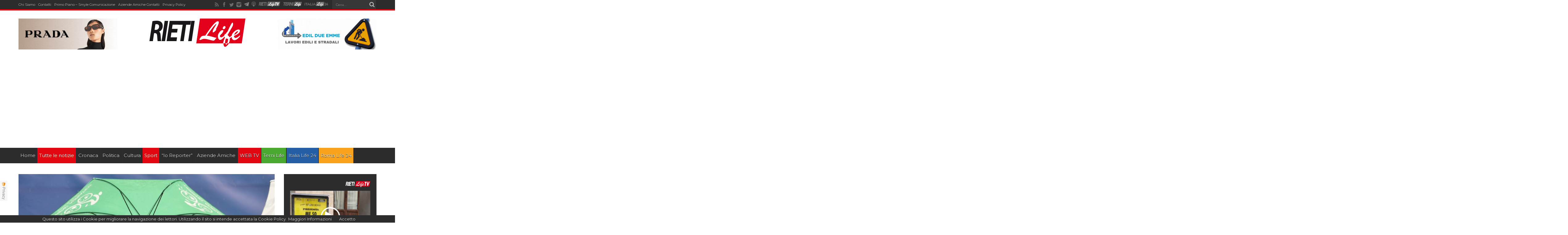

--- FILE ---
content_type: text/html; charset=UTF-8
request_url: https://www.rietilife.com/2015/03/16/fotogallery-la-tirreno-adriatico-emoziona-rieti-ciclisti-verso-porto-santelpidio/
body_size: 25818
content:
<!DOCTYPE html>
<html lang="it-IT" prefix="og: http://ogp.me/ns#">
<head>
<meta charset="UTF-8" />
<meta http-equiv="refresh" content="300" />
<title>FOTOGALLERY - LA TIRRENO-ADRIATICO EMOZIONA RIETI / CICLISTI VERSO PORTO SANT&#039;ELPIDIO - Rieti Life</title>
<link rel="profile" href="https://gmpg.org/xfn/11" />
<link rel="pingback" href="https://www.rietilife.com/xmlrpc.php" />

	  
<!-- Ads on this site are served by WP PRO Advertising System - All In One Ad Manager v4.6.17 - wordpress-advertising.com -->
<!-- / WP PRO Advertising System - All In One Ad Manager. -->


<!-- This site is optimized with the Yoast SEO plugin v13.5 - https://yoast.com/wordpress/plugins/seo/ -->
<meta name="robots" content="max-snippet:-1, max-image-preview:large, max-video-preview:-1"/>
<link rel="canonical" href="https://www.rietilife.com/2015/03/16/fotogallery-la-tirreno-adriatico-emoziona-rieti-ciclisti-verso-porto-santelpidio/" />
<meta property="og:locale" content="it_IT" />
<meta property="og:type" content="article" />
<meta property="og:title" content="FOTOGALLERY - LA TIRRENO-ADRIATICO EMOZIONA RIETI / CICLISTI VERSO PORTO SANT&#039;ELPIDIO - Rieti Life" />
<meta property="og:description" content="Ieri la neve, oggi la pioggia. Dopo la vittoria di Quintana sul Terminilo, in un epico fine tappa (leggi), la Tirreno-Adriatico è ripartita da Rieti. Proprio dal capoluogo reatino, la corsa dei due mari, ha visto iniziare la sesta tappa, alla volta di Porto Sant&#8217;Elpidio. Il secondo atto reatino, è andato in scena dalle 11 ..." />
<meta property="og:url" content="https://www.rietilife.com/2015/03/16/fotogallery-la-tirreno-adriatico-emoziona-rieti-ciclisti-verso-porto-santelpidio/" />
<meta property="og:site_name" content="Rieti Life" />
<meta property="article:tag" content="5" />
<meta property="article:tag" content="50" />
<meta property="article:tag" content="alberto contador" />
<meta property="article:tag" content="assessore" />
<meta property="article:tag" content="bufera" />
<meta property="article:tag" content="ciclismo" />
<meta property="article:tag" content="comune" />
<meta property="article:tag" content="corsa" />
<meta property="article:tag" content="distacco" />
<meta property="article:tag" content="freddo" />
<meta property="article:tag" content="impervia" />
<meta property="article:tag" content="maltempo" />
<meta property="article:tag" content="Monte Terminillo" />
<meta property="article:tag" content="nairo quintana" />
<meta property="article:tag" content="neve" />
<meta property="article:tag" content="nevicata" />
<meta property="article:tag" content="partenza" />
<meta property="article:tag" content="rieti" />
<meta property="article:tag" content="salita" />
<meta property="article:tag" content="scatto" />
<meta property="article:tag" content="sesta" />
<meta property="article:tag" content="sport" />
<meta property="article:tag" content="tappa" />
<meta property="article:tag" content="tirreno-adriatico" />
<meta property="article:tag" content="vincenzo di fazio" />
<meta property="article:tag" content="vincenzo nibali" />
<meta property="article:tag" content="vincitore" />
<meta property="article:section" content="Archivio" />
<meta property="article:published_time" content="2015-03-16T13:22:07+00:00" />
<meta property="article:modified_time" content="2015-03-16T20:08:25+00:00" />
<meta property="og:updated_time" content="2015-03-16T20:08:25+00:00" />
<meta property="og:image" content="https://www.rietilife.com/wp-content/uploads/2015/03/Partenza_Tirreno_adriatico_9013-1024x681.jpg" />
<meta property="og:image:secure_url" content="https://www.rietilife.com/wp-content/uploads/2015/03/Partenza_Tirreno_adriatico_9013-1024x681.jpg" />
<meta property="og:image:width" content="1024" />
<meta property="og:image:height" content="681" />
<meta name="twitter:card" content="summary_large_image" />
<meta name="twitter:description" content="Ieri la neve, oggi la pioggia. Dopo la vittoria di Quintana sul Terminilo, in un epico fine tappa (leggi), la Tirreno-Adriatico è ripartita da Rieti. Proprio dal capoluogo reatino, la corsa dei due mari, ha visto iniziare la sesta tappa, alla volta di Porto Sant&#8217;Elpidio. Il secondo atto reatino, è andato in scena dalle 11 ..." />
<meta name="twitter:title" content="FOTOGALLERY - LA TIRRENO-ADRIATICO EMOZIONA RIETI / CICLISTI VERSO PORTO SANT&#039;ELPIDIO - Rieti Life" />
<meta name="twitter:image" content="https://www.rietilife.com/wp-content/uploads/2015/03/Partenza_Tirreno_adriatico_9013.jpg" />
<script type='application/ld+json' class='yoast-schema-graph yoast-schema-graph--main'>{"@context":"https://schema.org","@graph":[{"@type":"WebSite","@id":"https://www.rietilife.com/#website","url":"https://www.rietilife.com/","name":"Rieti Life","inLanguage":"it-IT","description":"L&#039;informazione della tua citt\u00e0","potentialAction":[{"@type":"SearchAction","target":"https://www.rietilife.com/?s={search_term_string}","query-input":"required name=search_term_string"}]},{"@type":"ImageObject","@id":"https://www.rietilife.com/2015/03/16/fotogallery-la-tirreno-adriatico-emoziona-rieti-ciclisti-verso-porto-santelpidio/#primaryimage","inLanguage":"it-IT","url":"https://www.rietilife.com/wp-content/uploads/2015/03/Partenza_Tirreno_adriatico_9013.jpg","width":4928,"height":3280},{"@type":"WebPage","@id":"https://www.rietilife.com/2015/03/16/fotogallery-la-tirreno-adriatico-emoziona-rieti-ciclisti-verso-porto-santelpidio/#webpage","url":"https://www.rietilife.com/2015/03/16/fotogallery-la-tirreno-adriatico-emoziona-rieti-ciclisti-verso-porto-santelpidio/","name":"FOTOGALLERY - LA TIRRENO-ADRIATICO EMOZIONA RIETI / CICLISTI VERSO PORTO SANT&#039;ELPIDIO - Rieti Life","isPartOf":{"@id":"https://www.rietilife.com/#website"},"inLanguage":"it-IT","primaryImageOfPage":{"@id":"https://www.rietilife.com/2015/03/16/fotogallery-la-tirreno-adriatico-emoziona-rieti-ciclisti-verso-porto-santelpidio/#primaryimage"},"datePublished":"2015-03-16T13:22:07+00:00","dateModified":"2015-03-16T20:08:25+00:00","author":{"@id":"https://www.rietilife.com/#/schema/person/c49033acff7dd0b44888127ff309e74d"},"potentialAction":[{"@type":"ReadAction","target":["https://www.rietilife.com/2015/03/16/fotogallery-la-tirreno-adriatico-emoziona-rieti-ciclisti-verso-porto-santelpidio/"]}]},{"@type":["Person"],"@id":"https://www.rietilife.com/#/schema/person/c49033acff7dd0b44888127ff309e74d","name":"grillotti","image":{"@type":"ImageObject","@id":"https://www.rietilife.com/#authorlogo","inLanguage":"it-IT","url":"https://secure.gravatar.com/avatar/e949ff4c755d6b55e6f3bd33b9260442?s=96&d=mm&r=g","caption":"grillotti"},"sameAs":[]}]}</script>
<!-- / Yoast SEO plugin. -->

<link rel='dns-prefetch' href='//fonts.googleapis.com' />
<link rel='dns-prefetch' href='//s.w.org' />
<link rel="alternate" type="application/rss+xml" title="Rieti Life &raquo; Feed" href="https://www.rietilife.com/feed/" />
<link rel="alternate" type="application/rss+xml" title="Rieti Life &raquo; Feed dei commenti" href="https://www.rietilife.com/comments/feed/" />
		<script type="text/javascript">
			window._wpemojiSettings = {"baseUrl":"https:\/\/s.w.org\/images\/core\/emoji\/12.0.0-1\/72x72\/","ext":".png","svgUrl":"https:\/\/s.w.org\/images\/core\/emoji\/12.0.0-1\/svg\/","svgExt":".svg","source":{"concatemoji":"https:\/\/www.rietilife.com\/wp-includes\/js\/wp-emoji-release.min.js?ver=5.4"}};
			/*! This file is auto-generated */
			!function(e,a,t){var r,n,o,i,p=a.createElement("canvas"),s=p.getContext&&p.getContext("2d");function c(e,t){var a=String.fromCharCode;s.clearRect(0,0,p.width,p.height),s.fillText(a.apply(this,e),0,0);var r=p.toDataURL();return s.clearRect(0,0,p.width,p.height),s.fillText(a.apply(this,t),0,0),r===p.toDataURL()}function l(e){if(!s||!s.fillText)return!1;switch(s.textBaseline="top",s.font="600 32px Arial",e){case"flag":return!c([127987,65039,8205,9895,65039],[127987,65039,8203,9895,65039])&&(!c([55356,56826,55356,56819],[55356,56826,8203,55356,56819])&&!c([55356,57332,56128,56423,56128,56418,56128,56421,56128,56430,56128,56423,56128,56447],[55356,57332,8203,56128,56423,8203,56128,56418,8203,56128,56421,8203,56128,56430,8203,56128,56423,8203,56128,56447]));case"emoji":return!c([55357,56424,55356,57342,8205,55358,56605,8205,55357,56424,55356,57340],[55357,56424,55356,57342,8203,55358,56605,8203,55357,56424,55356,57340])}return!1}function d(e){var t=a.createElement("script");t.src=e,t.defer=t.type="text/javascript",a.getElementsByTagName("head")[0].appendChild(t)}for(i=Array("flag","emoji"),t.supports={everything:!0,everythingExceptFlag:!0},o=0;o<i.length;o++)t.supports[i[o]]=l(i[o]),t.supports.everything=t.supports.everything&&t.supports[i[o]],"flag"!==i[o]&&(t.supports.everythingExceptFlag=t.supports.everythingExceptFlag&&t.supports[i[o]]);t.supports.everythingExceptFlag=t.supports.everythingExceptFlag&&!t.supports.flag,t.DOMReady=!1,t.readyCallback=function(){t.DOMReady=!0},t.supports.everything||(n=function(){t.readyCallback()},a.addEventListener?(a.addEventListener("DOMContentLoaded",n,!1),e.addEventListener("load",n,!1)):(e.attachEvent("onload",n),a.attachEvent("onreadystatechange",function(){"complete"===a.readyState&&t.readyCallback()})),(r=t.source||{}).concatemoji?d(r.concatemoji):r.wpemoji&&r.twemoji&&(d(r.twemoji),d(r.wpemoji)))}(window,document,window._wpemojiSettings);
		</script>
		<style type="text/css">
img.wp-smiley,
img.emoji {
	display: inline !important;
	border: none !important;
	box-shadow: none !important;
	height: 1em !important;
	width: 1em !important;
	margin: 0 .07em !important;
	vertical-align: -0.1em !important;
	background: none !important;
	padding: 0 !important;
}
</style>
	<link rel='stylesheet' id='sbi_styles-css'  href='https://www.rietilife.com/wp-content/plugins/instagram-feed/css/sbi-styles.min.css?ver=6.2.6' type='text/css' media='all' />
<link rel='stylesheet' id='wp-block-library-css'  href='https://www.rietilife.com/wp-includes/css/dist/block-library/style.min.css?ver=5.4' type='text/css' media='all' />
<link rel='stylesheet' id='cresta-social-crestafont-css'  href='https://www.rietilife.com/wp-content/plugins/cresta-social-share-counter-pro/css/csscfont.min.css?ver=2.9.0' type='text/css' media='all' />
<link rel='stylesheet' id='cresta-social-wp-style-css'  href='https://www.rietilife.com/wp-content/plugins/cresta-social-share-counter-pro/css/cresta-wp-css.min.css?ver=2.9.0' type='text/css' media='all' />
<link rel='stylesheet' id='cresta-social-googlefonts-css'  href='//fonts.googleapis.com/css?family=Noto+Sans:400,700&#038;display=swap' type='text/css' media='all' />
<link rel='stylesheet' id='cresta-social-hover-css'  href='https://www.rietilife.com/wp-content/plugins/cresta-social-share-counter-pro/css/cresta-hover.min.css?ver=2.9.0' type='text/css' media='all' />
<link rel='stylesheet' id='dashicons-css'  href='https://www.rietilife.com/wp-includes/css/dashicons.min.css?ver=5.4' type='text/css' media='all' />
<link rel='stylesheet' id='post-views-counter-frontend-css'  href='https://www.rietilife.com/wp-content/plugins/post-views-counter/css/frontend.css?ver=1.3.1' type='text/css' media='all' />
<link rel='stylesheet' id='wp-lightbox-2.min.css-css'  href='https://www.rietilife.com/wp-content/plugins/wp-lightbox-2/styles/lightbox.min.css?ver=1.3.4' type='text/css' media='all' />
<link rel='stylesheet' id='tie-style-css'  href='https://www.rietilife.com/wp-content/themes/rietilife2015/style.css?ver=5.4' type='text/css' media='all' />
<link rel='stylesheet' id='Montserrat-css'  href='https://fonts.googleapis.com/css?family=Montserrat%3Aregular%2C700&#038;ver=5.4' type='text/css' media='all' />
<link rel='stylesheet' id='Oswald-css'  href='https://fonts.googleapis.com/css?family=Oswald%3Aregular%2C700&#038;ver=5.4' type='text/css' media='all' />
<link rel='stylesheet' id='addtoany-css'  href='https://www.rietilife.com/wp-content/plugins/add-to-any/addtoany.min.css?ver=1.15' type='text/css' media='all' />
<link rel='stylesheet' id='__EPYT__style-css'  href='https://www.rietilife.com/wp-content/plugins/youtube-embed-plus/styles/ytprefs.min.css?ver=14.1.4.1' type='text/css' media='all' />
<style id='__EPYT__style-inline-css' type='text/css'>

                .epyt-gallery-thumb {
                        width: 33.333%;
                }
                
</style>
<script type='text/javascript' src='https://www.rietilife.com/wp-includes/js/jquery/jquery.js?ver=1.12.4-wp'></script>
<script type='text/javascript' src='https://www.rietilife.com/wp-includes/js/jquery/jquery-migrate.min.js?ver=1.4.1'></script>
<script type='text/javascript' src='https://www.rietilife.com/wp-content/plugins/add-to-any/addtoany.min.js?ver=1.1'></script>
<script type='text/javascript' src='https://www.rietilife.com/wp-content/plugins/wppas/templates/js/advertising.js?ver=5.4'></script>
<script type='text/javascript'>
/* <![CDATA[ */
var _EPYT_ = {"ajaxurl":"https:\/\/www.rietilife.com\/wp-admin\/admin-ajax.php","security":"3e96f5378f","gallery_scrolloffset":"20","eppathtoscripts":"https:\/\/www.rietilife.com\/wp-content\/plugins\/youtube-embed-plus\/scripts\/","eppath":"https:\/\/www.rietilife.com\/wp-content\/plugins\/youtube-embed-plus\/","epresponsiveselector":"[\"iframe.__youtube_prefs__\"]","epdovol":"1","version":"14.1.4.1","evselector":"iframe.__youtube_prefs__[src], iframe[src*=\"youtube.com\/embed\/\"], iframe[src*=\"youtube-nocookie.com\/embed\/\"]","ajax_compat":"","ytapi_load":"light","pause_others":"","stopMobileBuffer":"1","facade_mode":"","not_live_on_channel":"","vi_active":"","vi_js_posttypes":[]};
/* ]]> */
</script>
<script type='text/javascript' src='https://www.rietilife.com/wp-content/plugins/youtube-embed-plus/scripts/ytprefs.min.js?ver=14.1.4.1'></script>
<link rel='https://api.w.org/' href='https://www.rietilife.com/wp-json/' />
<link rel="EditURI" type="application/rsd+xml" title="RSD" href="https://www.rietilife.com/xmlrpc.php?rsd" />
<link rel="wlwmanifest" type="application/wlwmanifest+xml" href="https://www.rietilife.com/wp-includes/wlwmanifest.xml" /> 
<meta name="generator" content="WordPress 5.4" />
<link rel='shortlink' href='https://www.rietilife.com/?p=136082' />
<link rel="alternate" type="application/json+oembed" href="https://www.rietilife.com/wp-json/oembed/1.0/embed?url=https%3A%2F%2Fwww.rietilife.com%2F2015%2F03%2F16%2Ffotogallery-la-tirreno-adriatico-emoziona-rieti-ciclisti-verso-porto-santelpidio%2F" />
<link rel="alternate" type="text/xml+oembed" href="https://www.rietilife.com/wp-json/oembed/1.0/embed?url=https%3A%2F%2Fwww.rietilife.com%2F2015%2F03%2F16%2Ffotogallery-la-tirreno-adriatico-emoziona-rieti-ciclisti-verso-porto-santelpidio%2F&#038;format=xml" />

<script data-cfasync="false">
window.a2a_config=window.a2a_config||{};a2a_config.callbacks=[];a2a_config.overlays=[];a2a_config.templates={};a2a_localize = {
	Share: "Share",
	Save: "Salva",
	Subscribe: "Abbonati",
	Email: "Email",
	Bookmark: "Segnalibro",
	ShowAll: "espandi",
	ShowLess: "comprimi",
	FindServices: "Trova servizi",
	FindAnyServiceToAddTo: "Trova subito un servizio da aggiungere",
	PoweredBy: "Powered by",
	ShareViaEmail: "Condividi via email",
	SubscribeViaEmail: "Iscriviti via email",
	BookmarkInYourBrowser: "Aggiungi ai segnalibri",
	BookmarkInstructions: "Premi Ctrl+D o \u2318+D per mettere questa pagina nei preferiti",
	AddToYourFavorites: "Aggiungi ai favoriti",
	SendFromWebOrProgram: "Invia da qualsiasi indirizzo email o programma di posta elettronica",
	EmailProgram: "Programma di posta elettronica",
	More: "Di più&#8230;",
	ThanksForSharing: "Thanks for sharing!",
	ThanksForFollowing: "Thanks for following!"
};

(function(d,s,a,b){a=d.createElement(s);b=d.getElementsByTagName(s)[0];a.async=1;a.src="https://static.addtoany.com/menu/page.js";b.parentNode.insertBefore(a,b);})(document,"script");
</script>
<style id='cresta-social-share-counter-pro-inline-css'>.cresta-share-icon .sbutton, .cresta-share-icon .sbutton-total {font-family: 'Noto Sans', sans-serif;}</style>    <style type="text/css" media="screen">
      div.printfriendly a, div.printfriendly a:link, div.printfriendly a:hover, div.printfriendly a:visited, div.printfriendly a:focus {
        text-decoration: none;
        border: none;
        -webkit-box-shadow:none!important;
        box-shadow:none!important;
      }
    </style>
     <link rel="stylesheet" href="https://www.rietilife.com/wp-content/themes/rietilife2015/custom-cssnew.css" type="text/css"/>
<style>
.top-nav ul li{margin-right: 10px !important;}
.top-nav ul li a{font-size:11px;}
#main-nav ul li.bluelink a{background:#255fa7;}
#main-nav ul li.whitelink a,#main-nav ul li.whitelink a:hover{background:#fff; color:#000 !important; text-shadow: 0 1px 1px #000;}
.videow {
    position: relative;
    width: 100%;
}
.videow iframe {
    /*position: absolute;*/
    top: 0;
    left: 0;
    width: 100%;
    min-height: 402px;
}
</style>
    <div id="fb-root"></div>
<script>(function(d, s, id) {
  var js, fjs = d.getElementsByTagName(s)[0];
  if (d.getElementById(id)) return;
  js = d.createElement(s); js.id = id;
  js.src = "//connect.facebook.net/it_IT/sdk.js#xfbml=1&version=v2.5&appId=827171843997121";
  fjs.parentNode.insertBefore(js, fjs);
}(document, 'script', 'facebook-jssdk'));</script>
  <script type="text/javascript">
  var desktopBreakpoint = 1220;
  
  jQuery( document ).on( "click", "#viewDesktopLinkNew", function(e) {
  // prevent default link action
  e.preventDefault();

    if(jQuery('#viewDesktopLinkNew').text() == 'Desktop Version')
    {
      jQuery('#viewDesktopLinkNew').text('Mobile Version');
      jQuery('meta[name="viewport"]').attr('content', 'width=' + desktopBreakpoint);
    }
    else
    {
      jQuery('#viewDesktopLinkNew').text('Desktop Version');
      jQuery('meta[name="viewport"]').attr('content', 'width=device-width, initial-scale=1, maximum-scale=1, user-scalable=no');
    }
});
</script>
<link rel="shortcut icon" href="https://www.rietilife.com/wp-content/themes/rietilife2015/favicon.ico" title="Favicon" /><meta property="og:title" content="FOTOGALLERY &#8211; LA TIRRENO-ADRIATICO EMOZIONA RIETI / CICLISTI VERSO PORTO SANT&#8217;ELPIDIO"/>
<meta property="og:type" content="article"/>
<meta property="og:description" content="Ieri la neve, oggi la pioggia. Dopo la vittoria di Quintana sul Terminilo, in un epico fine tappa (l..."/>
<meta property="og:url" content="https://www.rietilife.com/2015/03/16/fotogallery-la-tirreno-adriatico-emoziona-rieti-ciclisti-verso-porto-santelpidio/"/>
<meta property="og:site_name" content="Rieti Life"/>
<meta property="og:image" content="https://www.rietilife.com/wp-content/uploads/2015/03/Partenza_Tirreno_adriatico_9013-620x330.jpg" />
<!--[if IE]>
<script type="text/javascript">jQuery(document).ready(function (){ jQuery(".menu-item").has("ul").children("a").attr("aria-haspopup", "true");});</script>
<![endif]-->
<!--[if lt IE 9]>
<script src="https://www.rietilife.com/wp-content/themes/rietilife2015/js/html5.js"></script>
<script src="https://www.rietilife.com/wp-content/themes/rietilife2015/js/selectivizr-min.js"></script>
<![endif]-->
<!--[if IE 8]>
<link rel="stylesheet" type="text/css" media="all" href="https://www.rietilife.com/wp-content/themes/rietilife2015/css/ie8.css" />
<![endif]-->
<script type='text/javascript'>
	/* <![CDATA[ */
	var tievar = {'go_to' : 'Vai a...'};
	var tie = {"ajaxurl":"https://www.rietilife.com/wp-admin/admin-ajax.php" , "your_rating":"Il tuo voto: "};
	/* ]]> */
</script>
<meta http-equiv="X-UA-Compatible" content="IE=edge,chrome=1" /><script type="text/javascript">(window.NREUM||(NREUM={})).init={ajax:{deny_list:["bam.eu01.nr-data.net"]},feature_flags:["soft_nav"]};(window.NREUM||(NREUM={})).loader_config={licenseKey:"NRJS-3465f65592731fad49d",applicationID:"34550220",browserID:"34550244"};;/*! For license information please see nr-loader-rum-1.308.0.min.js.LICENSE.txt */
(()=>{var e,t,r={163:(e,t,r)=>{"use strict";r.d(t,{j:()=>E});var n=r(384),i=r(1741);var a=r(2555);r(860).K7.genericEvents;const s="experimental.resources",o="register",c=e=>{if(!e||"string"!=typeof e)return!1;try{document.createDocumentFragment().querySelector(e)}catch{return!1}return!0};var d=r(2614),u=r(944),l=r(8122);const f="[data-nr-mask]",g=e=>(0,l.a)(e,(()=>{const e={feature_flags:[],experimental:{allow_registered_children:!1,resources:!1},mask_selector:"*",block_selector:"[data-nr-block]",mask_input_options:{color:!1,date:!1,"datetime-local":!1,email:!1,month:!1,number:!1,range:!1,search:!1,tel:!1,text:!1,time:!1,url:!1,week:!1,textarea:!1,select:!1,password:!0}};return{ajax:{deny_list:void 0,block_internal:!0,enabled:!0,autoStart:!0},api:{get allow_registered_children(){return e.feature_flags.includes(o)||e.experimental.allow_registered_children},set allow_registered_children(t){e.experimental.allow_registered_children=t},duplicate_registered_data:!1},browser_consent_mode:{enabled:!1},distributed_tracing:{enabled:void 0,exclude_newrelic_header:void 0,cors_use_newrelic_header:void 0,cors_use_tracecontext_headers:void 0,allowed_origins:void 0},get feature_flags(){return e.feature_flags},set feature_flags(t){e.feature_flags=t},generic_events:{enabled:!0,autoStart:!0},harvest:{interval:30},jserrors:{enabled:!0,autoStart:!0},logging:{enabled:!0,autoStart:!0},metrics:{enabled:!0,autoStart:!0},obfuscate:void 0,page_action:{enabled:!0},page_view_event:{enabled:!0,autoStart:!0},page_view_timing:{enabled:!0,autoStart:!0},performance:{capture_marks:!1,capture_measures:!1,capture_detail:!0,resources:{get enabled(){return e.feature_flags.includes(s)||e.experimental.resources},set enabled(t){e.experimental.resources=t},asset_types:[],first_party_domains:[],ignore_newrelic:!0}},privacy:{cookies_enabled:!0},proxy:{assets:void 0,beacon:void 0},session:{expiresMs:d.wk,inactiveMs:d.BB},session_replay:{autoStart:!0,enabled:!1,preload:!1,sampling_rate:10,error_sampling_rate:100,collect_fonts:!1,inline_images:!1,fix_stylesheets:!0,mask_all_inputs:!0,get mask_text_selector(){return e.mask_selector},set mask_text_selector(t){c(t)?e.mask_selector="".concat(t,",").concat(f):""===t||null===t?e.mask_selector=f:(0,u.R)(5,t)},get block_class(){return"nr-block"},get ignore_class(){return"nr-ignore"},get mask_text_class(){return"nr-mask"},get block_selector(){return e.block_selector},set block_selector(t){c(t)?e.block_selector+=",".concat(t):""!==t&&(0,u.R)(6,t)},get mask_input_options(){return e.mask_input_options},set mask_input_options(t){t&&"object"==typeof t?e.mask_input_options={...t,password:!0}:(0,u.R)(7,t)}},session_trace:{enabled:!0,autoStart:!0},soft_navigations:{enabled:!0,autoStart:!0},spa:{enabled:!0,autoStart:!0},ssl:void 0,user_actions:{enabled:!0,elementAttributes:["id","className","tagName","type"]}}})());var p=r(6154),m=r(9324);let h=0;const v={buildEnv:m.F3,distMethod:m.Xs,version:m.xv,originTime:p.WN},b={consented:!1},y={appMetadata:{},get consented(){return this.session?.state?.consent||b.consented},set consented(e){b.consented=e},customTransaction:void 0,denyList:void 0,disabled:!1,harvester:void 0,isolatedBacklog:!1,isRecording:!1,loaderType:void 0,maxBytes:3e4,obfuscator:void 0,onerror:void 0,ptid:void 0,releaseIds:{},session:void 0,timeKeeper:void 0,registeredEntities:[],jsAttributesMetadata:{bytes:0},get harvestCount(){return++h}},_=e=>{const t=(0,l.a)(e,y),r=Object.keys(v).reduce((e,t)=>(e[t]={value:v[t],writable:!1,configurable:!0,enumerable:!0},e),{});return Object.defineProperties(t,r)};var w=r(5701);const x=e=>{const t=e.startsWith("http");e+="/",r.p=t?e:"https://"+e};var R=r(7836),k=r(3241);const A={accountID:void 0,trustKey:void 0,agentID:void 0,licenseKey:void 0,applicationID:void 0,xpid:void 0},S=e=>(0,l.a)(e,A),T=new Set;function E(e,t={},r,s){let{init:o,info:c,loader_config:d,runtime:u={},exposed:l=!0}=t;if(!c){const e=(0,n.pV)();o=e.init,c=e.info,d=e.loader_config}e.init=g(o||{}),e.loader_config=S(d||{}),c.jsAttributes??={},p.bv&&(c.jsAttributes.isWorker=!0),e.info=(0,a.D)(c);const f=e.init,m=[c.beacon,c.errorBeacon];T.has(e.agentIdentifier)||(f.proxy.assets&&(x(f.proxy.assets),m.push(f.proxy.assets)),f.proxy.beacon&&m.push(f.proxy.beacon),e.beacons=[...m],function(e){const t=(0,n.pV)();Object.getOwnPropertyNames(i.W.prototype).forEach(r=>{const n=i.W.prototype[r];if("function"!=typeof n||"constructor"===n)return;let a=t[r];e[r]&&!1!==e.exposed&&"micro-agent"!==e.runtime?.loaderType&&(t[r]=(...t)=>{const n=e[r](...t);return a?a(...t):n})})}(e),(0,n.US)("activatedFeatures",w.B)),u.denyList=[...f.ajax.deny_list||[],...f.ajax.block_internal?m:[]],u.ptid=e.agentIdentifier,u.loaderType=r,e.runtime=_(u),T.has(e.agentIdentifier)||(e.ee=R.ee.get(e.agentIdentifier),e.exposed=l,(0,k.W)({agentIdentifier:e.agentIdentifier,drained:!!w.B?.[e.agentIdentifier],type:"lifecycle",name:"initialize",feature:void 0,data:e.config})),T.add(e.agentIdentifier)}},384:(e,t,r)=>{"use strict";r.d(t,{NT:()=>s,US:()=>u,Zm:()=>o,bQ:()=>d,dV:()=>c,pV:()=>l});var n=r(6154),i=r(1863),a=r(1910);const s={beacon:"bam.nr-data.net",errorBeacon:"bam.nr-data.net"};function o(){return n.gm.NREUM||(n.gm.NREUM={}),void 0===n.gm.newrelic&&(n.gm.newrelic=n.gm.NREUM),n.gm.NREUM}function c(){let e=o();return e.o||(e.o={ST:n.gm.setTimeout,SI:n.gm.setImmediate||n.gm.setInterval,CT:n.gm.clearTimeout,XHR:n.gm.XMLHttpRequest,REQ:n.gm.Request,EV:n.gm.Event,PR:n.gm.Promise,MO:n.gm.MutationObserver,FETCH:n.gm.fetch,WS:n.gm.WebSocket},(0,a.i)(...Object.values(e.o))),e}function d(e,t){let r=o();r.initializedAgents??={},t.initializedAt={ms:(0,i.t)(),date:new Date},r.initializedAgents[e]=t}function u(e,t){o()[e]=t}function l(){return function(){let e=o();const t=e.info||{};e.info={beacon:s.beacon,errorBeacon:s.errorBeacon,...t}}(),function(){let e=o();const t=e.init||{};e.init={...t}}(),c(),function(){let e=o();const t=e.loader_config||{};e.loader_config={...t}}(),o()}},782:(e,t,r)=>{"use strict";r.d(t,{T:()=>n});const n=r(860).K7.pageViewTiming},860:(e,t,r)=>{"use strict";r.d(t,{$J:()=>u,K7:()=>c,P3:()=>d,XX:()=>i,Yy:()=>o,df:()=>a,qY:()=>n,v4:()=>s});const n="events",i="jserrors",a="browser/blobs",s="rum",o="browser/logs",c={ajax:"ajax",genericEvents:"generic_events",jserrors:i,logging:"logging",metrics:"metrics",pageAction:"page_action",pageViewEvent:"page_view_event",pageViewTiming:"page_view_timing",sessionReplay:"session_replay",sessionTrace:"session_trace",softNav:"soft_navigations",spa:"spa"},d={[c.pageViewEvent]:1,[c.pageViewTiming]:2,[c.metrics]:3,[c.jserrors]:4,[c.spa]:5,[c.ajax]:6,[c.sessionTrace]:7,[c.softNav]:8,[c.sessionReplay]:9,[c.logging]:10,[c.genericEvents]:11},u={[c.pageViewEvent]:s,[c.pageViewTiming]:n,[c.ajax]:n,[c.spa]:n,[c.softNav]:n,[c.metrics]:i,[c.jserrors]:i,[c.sessionTrace]:a,[c.sessionReplay]:a,[c.logging]:o,[c.genericEvents]:"ins"}},944:(e,t,r)=>{"use strict";r.d(t,{R:()=>i});var n=r(3241);function i(e,t){"function"==typeof console.debug&&(console.debug("New Relic Warning: https://github.com/newrelic/newrelic-browser-agent/blob/main/docs/warning-codes.md#".concat(e),t),(0,n.W)({agentIdentifier:null,drained:null,type:"data",name:"warn",feature:"warn",data:{code:e,secondary:t}}))}},1687:(e,t,r)=>{"use strict";r.d(t,{Ak:()=>d,Ze:()=>f,x3:()=>u});var n=r(3241),i=r(7836),a=r(3606),s=r(860),o=r(2646);const c={};function d(e,t){const r={staged:!1,priority:s.P3[t]||0};l(e),c[e].get(t)||c[e].set(t,r)}function u(e,t){e&&c[e]&&(c[e].get(t)&&c[e].delete(t),p(e,t,!1),c[e].size&&g(e))}function l(e){if(!e)throw new Error("agentIdentifier required");c[e]||(c[e]=new Map)}function f(e="",t="feature",r=!1){if(l(e),!e||!c[e].get(t)||r)return p(e,t);c[e].get(t).staged=!0,g(e)}function g(e){const t=Array.from(c[e]);t.every(([e,t])=>t.staged)&&(t.sort((e,t)=>e[1].priority-t[1].priority),t.forEach(([t])=>{c[e].delete(t),p(e,t)}))}function p(e,t,r=!0){const s=e?i.ee.get(e):i.ee,c=a.i.handlers;if(!s.aborted&&s.backlog&&c){if((0,n.W)({agentIdentifier:e,type:"lifecycle",name:"drain",feature:t}),r){const e=s.backlog[t],r=c[t];if(r){for(let t=0;e&&t<e.length;++t)m(e[t],r);Object.entries(r).forEach(([e,t])=>{Object.values(t||{}).forEach(t=>{t[0]?.on&&t[0]?.context()instanceof o.y&&t[0].on(e,t[1])})})}}s.isolatedBacklog||delete c[t],s.backlog[t]=null,s.emit("drain-"+t,[])}}function m(e,t){var r=e[1];Object.values(t[r]||{}).forEach(t=>{var r=e[0];if(t[0]===r){var n=t[1],i=e[3],a=e[2];n.apply(i,a)}})}},1738:(e,t,r)=>{"use strict";r.d(t,{U:()=>g,Y:()=>f});var n=r(3241),i=r(9908),a=r(1863),s=r(944),o=r(5701),c=r(3969),d=r(8362),u=r(860),l=r(4261);function f(e,t,r,a){const f=a||r;!f||f[e]&&f[e]!==d.d.prototype[e]||(f[e]=function(){(0,i.p)(c.xV,["API/"+e+"/called"],void 0,u.K7.metrics,r.ee),(0,n.W)({agentIdentifier:r.agentIdentifier,drained:!!o.B?.[r.agentIdentifier],type:"data",name:"api",feature:l.Pl+e,data:{}});try{return t.apply(this,arguments)}catch(e){(0,s.R)(23,e)}})}function g(e,t,r,n,s){const o=e.info;null===r?delete o.jsAttributes[t]:o.jsAttributes[t]=r,(s||null===r)&&(0,i.p)(l.Pl+n,[(0,a.t)(),t,r],void 0,"session",e.ee)}},1741:(e,t,r)=>{"use strict";r.d(t,{W:()=>a});var n=r(944),i=r(4261);class a{#e(e,...t){if(this[e]!==a.prototype[e])return this[e](...t);(0,n.R)(35,e)}addPageAction(e,t){return this.#e(i.hG,e,t)}register(e){return this.#e(i.eY,e)}recordCustomEvent(e,t){return this.#e(i.fF,e,t)}setPageViewName(e,t){return this.#e(i.Fw,e,t)}setCustomAttribute(e,t,r){return this.#e(i.cD,e,t,r)}noticeError(e,t){return this.#e(i.o5,e,t)}setUserId(e,t=!1){return this.#e(i.Dl,e,t)}setApplicationVersion(e){return this.#e(i.nb,e)}setErrorHandler(e){return this.#e(i.bt,e)}addRelease(e,t){return this.#e(i.k6,e,t)}log(e,t){return this.#e(i.$9,e,t)}start(){return this.#e(i.d3)}finished(e){return this.#e(i.BL,e)}recordReplay(){return this.#e(i.CH)}pauseReplay(){return this.#e(i.Tb)}addToTrace(e){return this.#e(i.U2,e)}setCurrentRouteName(e){return this.#e(i.PA,e)}interaction(e){return this.#e(i.dT,e)}wrapLogger(e,t,r){return this.#e(i.Wb,e,t,r)}measure(e,t){return this.#e(i.V1,e,t)}consent(e){return this.#e(i.Pv,e)}}},1863:(e,t,r)=>{"use strict";function n(){return Math.floor(performance.now())}r.d(t,{t:()=>n})},1910:(e,t,r)=>{"use strict";r.d(t,{i:()=>a});var n=r(944);const i=new Map;function a(...e){return e.every(e=>{if(i.has(e))return i.get(e);const t="function"==typeof e?e.toString():"",r=t.includes("[native code]"),a=t.includes("nrWrapper");return r||a||(0,n.R)(64,e?.name||t),i.set(e,r),r})}},2555:(e,t,r)=>{"use strict";r.d(t,{D:()=>o,f:()=>s});var n=r(384),i=r(8122);const a={beacon:n.NT.beacon,errorBeacon:n.NT.errorBeacon,licenseKey:void 0,applicationID:void 0,sa:void 0,queueTime:void 0,applicationTime:void 0,ttGuid:void 0,user:void 0,account:void 0,product:void 0,extra:void 0,jsAttributes:{},userAttributes:void 0,atts:void 0,transactionName:void 0,tNamePlain:void 0};function s(e){try{return!!e.licenseKey&&!!e.errorBeacon&&!!e.applicationID}catch(e){return!1}}const o=e=>(0,i.a)(e,a)},2614:(e,t,r)=>{"use strict";r.d(t,{BB:()=>s,H3:()=>n,g:()=>d,iL:()=>c,tS:()=>o,uh:()=>i,wk:()=>a});const n="NRBA",i="SESSION",a=144e5,s=18e5,o={STARTED:"session-started",PAUSE:"session-pause",RESET:"session-reset",RESUME:"session-resume",UPDATE:"session-update"},c={SAME_TAB:"same-tab",CROSS_TAB:"cross-tab"},d={OFF:0,FULL:1,ERROR:2}},2646:(e,t,r)=>{"use strict";r.d(t,{y:()=>n});class n{constructor(e){this.contextId=e}}},2843:(e,t,r)=>{"use strict";r.d(t,{G:()=>a,u:()=>i});var n=r(3878);function i(e,t=!1,r,i){(0,n.DD)("visibilitychange",function(){if(t)return void("hidden"===document.visibilityState&&e());e(document.visibilityState)},r,i)}function a(e,t,r){(0,n.sp)("pagehide",e,t,r)}},3241:(e,t,r)=>{"use strict";r.d(t,{W:()=>a});var n=r(6154);const i="newrelic";function a(e={}){try{n.gm.dispatchEvent(new CustomEvent(i,{detail:e}))}catch(e){}}},3606:(e,t,r)=>{"use strict";r.d(t,{i:()=>a});var n=r(9908);a.on=s;var i=a.handlers={};function a(e,t,r,a){s(a||n.d,i,e,t,r)}function s(e,t,r,i,a){a||(a="feature"),e||(e=n.d);var s=t[a]=t[a]||{};(s[r]=s[r]||[]).push([e,i])}},3878:(e,t,r)=>{"use strict";function n(e,t){return{capture:e,passive:!1,signal:t}}function i(e,t,r=!1,i){window.addEventListener(e,t,n(r,i))}function a(e,t,r=!1,i){document.addEventListener(e,t,n(r,i))}r.d(t,{DD:()=>a,jT:()=>n,sp:()=>i})},3969:(e,t,r)=>{"use strict";r.d(t,{TZ:()=>n,XG:()=>o,rs:()=>i,xV:()=>s,z_:()=>a});const n=r(860).K7.metrics,i="sm",a="cm",s="storeSupportabilityMetrics",o="storeEventMetrics"},4234:(e,t,r)=>{"use strict";r.d(t,{W:()=>a});var n=r(7836),i=r(1687);class a{constructor(e,t){this.agentIdentifier=e,this.ee=n.ee.get(e),this.featureName=t,this.blocked=!1}deregisterDrain(){(0,i.x3)(this.agentIdentifier,this.featureName)}}},4261:(e,t,r)=>{"use strict";r.d(t,{$9:()=>d,BL:()=>o,CH:()=>g,Dl:()=>_,Fw:()=>y,PA:()=>h,Pl:()=>n,Pv:()=>k,Tb:()=>l,U2:()=>a,V1:()=>R,Wb:()=>x,bt:()=>b,cD:()=>v,d3:()=>w,dT:()=>c,eY:()=>p,fF:()=>f,hG:()=>i,k6:()=>s,nb:()=>m,o5:()=>u});const n="api-",i="addPageAction",a="addToTrace",s="addRelease",o="finished",c="interaction",d="log",u="noticeError",l="pauseReplay",f="recordCustomEvent",g="recordReplay",p="register",m="setApplicationVersion",h="setCurrentRouteName",v="setCustomAttribute",b="setErrorHandler",y="setPageViewName",_="setUserId",w="start",x="wrapLogger",R="measure",k="consent"},5289:(e,t,r)=>{"use strict";r.d(t,{GG:()=>s,Qr:()=>c,sB:()=>o});var n=r(3878),i=r(6389);function a(){return"undefined"==typeof document||"complete"===document.readyState}function s(e,t){if(a())return e();const r=(0,i.J)(e),s=setInterval(()=>{a()&&(clearInterval(s),r())},500);(0,n.sp)("load",r,t)}function o(e){if(a())return e();(0,n.DD)("DOMContentLoaded",e)}function c(e){if(a())return e();(0,n.sp)("popstate",e)}},5607:(e,t,r)=>{"use strict";r.d(t,{W:()=>n});const n=(0,r(9566).bz)()},5701:(e,t,r)=>{"use strict";r.d(t,{B:()=>a,t:()=>s});var n=r(3241);const i=new Set,a={};function s(e,t){const r=t.agentIdentifier;a[r]??={},e&&"object"==typeof e&&(i.has(r)||(t.ee.emit("rumresp",[e]),a[r]=e,i.add(r),(0,n.W)({agentIdentifier:r,loaded:!0,drained:!0,type:"lifecycle",name:"load",feature:void 0,data:e})))}},6154:(e,t,r)=>{"use strict";r.d(t,{OF:()=>c,RI:()=>i,WN:()=>u,bv:()=>a,eN:()=>l,gm:()=>s,mw:()=>o,sb:()=>d});var n=r(1863);const i="undefined"!=typeof window&&!!window.document,a="undefined"!=typeof WorkerGlobalScope&&("undefined"!=typeof self&&self instanceof WorkerGlobalScope&&self.navigator instanceof WorkerNavigator||"undefined"!=typeof globalThis&&globalThis instanceof WorkerGlobalScope&&globalThis.navigator instanceof WorkerNavigator),s=i?window:"undefined"!=typeof WorkerGlobalScope&&("undefined"!=typeof self&&self instanceof WorkerGlobalScope&&self||"undefined"!=typeof globalThis&&globalThis instanceof WorkerGlobalScope&&globalThis),o=Boolean("hidden"===s?.document?.visibilityState),c=/iPad|iPhone|iPod/.test(s.navigator?.userAgent),d=c&&"undefined"==typeof SharedWorker,u=((()=>{const e=s.navigator?.userAgent?.match(/Firefox[/\s](\d+\.\d+)/);Array.isArray(e)&&e.length>=2&&e[1]})(),Date.now()-(0,n.t)()),l=()=>"undefined"!=typeof PerformanceNavigationTiming&&s?.performance?.getEntriesByType("navigation")?.[0]?.responseStart},6389:(e,t,r)=>{"use strict";function n(e,t=500,r={}){const n=r?.leading||!1;let i;return(...r)=>{n&&void 0===i&&(e.apply(this,r),i=setTimeout(()=>{i=clearTimeout(i)},t)),n||(clearTimeout(i),i=setTimeout(()=>{e.apply(this,r)},t))}}function i(e){let t=!1;return(...r)=>{t||(t=!0,e.apply(this,r))}}r.d(t,{J:()=>i,s:()=>n})},6630:(e,t,r)=>{"use strict";r.d(t,{T:()=>n});const n=r(860).K7.pageViewEvent},7699:(e,t,r)=>{"use strict";r.d(t,{It:()=>a,KC:()=>o,No:()=>i,qh:()=>s});var n=r(860);const i=16e3,a=1e6,s="SESSION_ERROR",o={[n.K7.logging]:!0,[n.K7.genericEvents]:!1,[n.K7.jserrors]:!1,[n.K7.ajax]:!1}},7836:(e,t,r)=>{"use strict";r.d(t,{P:()=>o,ee:()=>c});var n=r(384),i=r(8990),a=r(2646),s=r(5607);const o="nr@context:".concat(s.W),c=function e(t,r){var n={},s={},u={},l=!1;try{l=16===r.length&&d.initializedAgents?.[r]?.runtime.isolatedBacklog}catch(e){}var f={on:p,addEventListener:p,removeEventListener:function(e,t){var r=n[e];if(!r)return;for(var i=0;i<r.length;i++)r[i]===t&&r.splice(i,1)},emit:function(e,r,n,i,a){!1!==a&&(a=!0);if(c.aborted&&!i)return;t&&a&&t.emit(e,r,n);var o=g(n);m(e).forEach(e=>{e.apply(o,r)});var d=v()[s[e]];d&&d.push([f,e,r,o]);return o},get:h,listeners:m,context:g,buffer:function(e,t){const r=v();if(t=t||"feature",f.aborted)return;Object.entries(e||{}).forEach(([e,n])=>{s[n]=t,t in r||(r[t]=[])})},abort:function(){f._aborted=!0,Object.keys(f.backlog).forEach(e=>{delete f.backlog[e]})},isBuffering:function(e){return!!v()[s[e]]},debugId:r,backlog:l?{}:t&&"object"==typeof t.backlog?t.backlog:{},isolatedBacklog:l};return Object.defineProperty(f,"aborted",{get:()=>{let e=f._aborted||!1;return e||(t&&(e=t.aborted),e)}}),f;function g(e){return e&&e instanceof a.y?e:e?(0,i.I)(e,o,()=>new a.y(o)):new a.y(o)}function p(e,t){n[e]=m(e).concat(t)}function m(e){return n[e]||[]}function h(t){return u[t]=u[t]||e(f,t)}function v(){return f.backlog}}(void 0,"globalEE"),d=(0,n.Zm)();d.ee||(d.ee=c)},8122:(e,t,r)=>{"use strict";r.d(t,{a:()=>i});var n=r(944);function i(e,t){try{if(!e||"object"!=typeof e)return(0,n.R)(3);if(!t||"object"!=typeof t)return(0,n.R)(4);const r=Object.create(Object.getPrototypeOf(t),Object.getOwnPropertyDescriptors(t)),a=0===Object.keys(r).length?e:r;for(let s in a)if(void 0!==e[s])try{if(null===e[s]){r[s]=null;continue}Array.isArray(e[s])&&Array.isArray(t[s])?r[s]=Array.from(new Set([...e[s],...t[s]])):"object"==typeof e[s]&&"object"==typeof t[s]?r[s]=i(e[s],t[s]):r[s]=e[s]}catch(e){r[s]||(0,n.R)(1,e)}return r}catch(e){(0,n.R)(2,e)}}},8362:(e,t,r)=>{"use strict";r.d(t,{d:()=>a});var n=r(9566),i=r(1741);class a extends i.W{agentIdentifier=(0,n.LA)(16)}},8374:(e,t,r)=>{r.nc=(()=>{try{return document?.currentScript?.nonce}catch(e){}return""})()},8990:(e,t,r)=>{"use strict";r.d(t,{I:()=>i});var n=Object.prototype.hasOwnProperty;function i(e,t,r){if(n.call(e,t))return e[t];var i=r();if(Object.defineProperty&&Object.keys)try{return Object.defineProperty(e,t,{value:i,writable:!0,enumerable:!1}),i}catch(e){}return e[t]=i,i}},9324:(e,t,r)=>{"use strict";r.d(t,{F3:()=>i,Xs:()=>a,xv:()=>n});const n="1.308.0",i="PROD",a="CDN"},9566:(e,t,r)=>{"use strict";r.d(t,{LA:()=>o,bz:()=>s});var n=r(6154);const i="xxxxxxxx-xxxx-4xxx-yxxx-xxxxxxxxxxxx";function a(e,t){return e?15&e[t]:16*Math.random()|0}function s(){const e=n.gm?.crypto||n.gm?.msCrypto;let t,r=0;return e&&e.getRandomValues&&(t=e.getRandomValues(new Uint8Array(30))),i.split("").map(e=>"x"===e?a(t,r++).toString(16):"y"===e?(3&a()|8).toString(16):e).join("")}function o(e){const t=n.gm?.crypto||n.gm?.msCrypto;let r,i=0;t&&t.getRandomValues&&(r=t.getRandomValues(new Uint8Array(e)));const s=[];for(var o=0;o<e;o++)s.push(a(r,i++).toString(16));return s.join("")}},9908:(e,t,r)=>{"use strict";r.d(t,{d:()=>n,p:()=>i});var n=r(7836).ee.get("handle");function i(e,t,r,i,a){a?(a.buffer([e],i),a.emit(e,t,r)):(n.buffer([e],i),n.emit(e,t,r))}}},n={};function i(e){var t=n[e];if(void 0!==t)return t.exports;var a=n[e]={exports:{}};return r[e](a,a.exports,i),a.exports}i.m=r,i.d=(e,t)=>{for(var r in t)i.o(t,r)&&!i.o(e,r)&&Object.defineProperty(e,r,{enumerable:!0,get:t[r]})},i.f={},i.e=e=>Promise.all(Object.keys(i.f).reduce((t,r)=>(i.f[r](e,t),t),[])),i.u=e=>"nr-rum-1.308.0.min.js",i.o=(e,t)=>Object.prototype.hasOwnProperty.call(e,t),e={},t="NRBA-1.308.0.PROD:",i.l=(r,n,a,s)=>{if(e[r])e[r].push(n);else{var o,c;if(void 0!==a)for(var d=document.getElementsByTagName("script"),u=0;u<d.length;u++){var l=d[u];if(l.getAttribute("src")==r||l.getAttribute("data-webpack")==t+a){o=l;break}}if(!o){c=!0;var f={296:"sha512-+MIMDsOcckGXa1EdWHqFNv7P+JUkd5kQwCBr3KE6uCvnsBNUrdSt4a/3/L4j4TxtnaMNjHpza2/erNQbpacJQA=="};(o=document.createElement("script")).charset="utf-8",i.nc&&o.setAttribute("nonce",i.nc),o.setAttribute("data-webpack",t+a),o.src=r,0!==o.src.indexOf(window.location.origin+"/")&&(o.crossOrigin="anonymous"),f[s]&&(o.integrity=f[s])}e[r]=[n];var g=(t,n)=>{o.onerror=o.onload=null,clearTimeout(p);var i=e[r];if(delete e[r],o.parentNode&&o.parentNode.removeChild(o),i&&i.forEach(e=>e(n)),t)return t(n)},p=setTimeout(g.bind(null,void 0,{type:"timeout",target:o}),12e4);o.onerror=g.bind(null,o.onerror),o.onload=g.bind(null,o.onload),c&&document.head.appendChild(o)}},i.r=e=>{"undefined"!=typeof Symbol&&Symbol.toStringTag&&Object.defineProperty(e,Symbol.toStringTag,{value:"Module"}),Object.defineProperty(e,"__esModule",{value:!0})},i.p="https://js-agent.newrelic.com/",(()=>{var e={374:0,840:0};i.f.j=(t,r)=>{var n=i.o(e,t)?e[t]:void 0;if(0!==n)if(n)r.push(n[2]);else{var a=new Promise((r,i)=>n=e[t]=[r,i]);r.push(n[2]=a);var s=i.p+i.u(t),o=new Error;i.l(s,r=>{if(i.o(e,t)&&(0!==(n=e[t])&&(e[t]=void 0),n)){var a=r&&("load"===r.type?"missing":r.type),s=r&&r.target&&r.target.src;o.message="Loading chunk "+t+" failed: ("+a+": "+s+")",o.name="ChunkLoadError",o.type=a,o.request=s,n[1](o)}},"chunk-"+t,t)}};var t=(t,r)=>{var n,a,[s,o,c]=r,d=0;if(s.some(t=>0!==e[t])){for(n in o)i.o(o,n)&&(i.m[n]=o[n]);if(c)c(i)}for(t&&t(r);d<s.length;d++)a=s[d],i.o(e,a)&&e[a]&&e[a][0](),e[a]=0},r=self["webpackChunk:NRBA-1.308.0.PROD"]=self["webpackChunk:NRBA-1.308.0.PROD"]||[];r.forEach(t.bind(null,0)),r.push=t.bind(null,r.push.bind(r))})(),(()=>{"use strict";i(8374);var e=i(8362),t=i(860);const r=Object.values(t.K7);var n=i(163);var a=i(9908),s=i(1863),o=i(4261),c=i(1738);var d=i(1687),u=i(4234),l=i(5289),f=i(6154),g=i(944),p=i(384);const m=e=>f.RI&&!0===e?.privacy.cookies_enabled;function h(e){return!!(0,p.dV)().o.MO&&m(e)&&!0===e?.session_trace.enabled}var v=i(6389),b=i(7699);class y extends u.W{constructor(e,t){super(e.agentIdentifier,t),this.agentRef=e,this.abortHandler=void 0,this.featAggregate=void 0,this.loadedSuccessfully=void 0,this.onAggregateImported=new Promise(e=>{this.loadedSuccessfully=e}),this.deferred=Promise.resolve(),!1===e.init[this.featureName].autoStart?this.deferred=new Promise((t,r)=>{this.ee.on("manual-start-all",(0,v.J)(()=>{(0,d.Ak)(e.agentIdentifier,this.featureName),t()}))}):(0,d.Ak)(e.agentIdentifier,t)}importAggregator(e,t,r={}){if(this.featAggregate)return;const n=async()=>{let n;await this.deferred;try{if(m(e.init)){const{setupAgentSession:t}=await i.e(296).then(i.bind(i,3305));n=t(e)}}catch(e){(0,g.R)(20,e),this.ee.emit("internal-error",[e]),(0,a.p)(b.qh,[e],void 0,this.featureName,this.ee)}try{if(!this.#t(this.featureName,n,e.init))return(0,d.Ze)(this.agentIdentifier,this.featureName),void this.loadedSuccessfully(!1);const{Aggregate:i}=await t();this.featAggregate=new i(e,r),e.runtime.harvester.initializedAggregates.push(this.featAggregate),this.loadedSuccessfully(!0)}catch(e){(0,g.R)(34,e),this.abortHandler?.(),(0,d.Ze)(this.agentIdentifier,this.featureName,!0),this.loadedSuccessfully(!1),this.ee&&this.ee.abort()}};f.RI?(0,l.GG)(()=>n(),!0):n()}#t(e,r,n){if(this.blocked)return!1;switch(e){case t.K7.sessionReplay:return h(n)&&!!r;case t.K7.sessionTrace:return!!r;default:return!0}}}var _=i(6630),w=i(2614),x=i(3241);class R extends y{static featureName=_.T;constructor(e){var t;super(e,_.T),this.setupInspectionEvents(e.agentIdentifier),t=e,(0,c.Y)(o.Fw,function(e,r){"string"==typeof e&&("/"!==e.charAt(0)&&(e="/"+e),t.runtime.customTransaction=(r||"http://custom.transaction")+e,(0,a.p)(o.Pl+o.Fw,[(0,s.t)()],void 0,void 0,t.ee))},t),this.importAggregator(e,()=>i.e(296).then(i.bind(i,3943)))}setupInspectionEvents(e){const t=(t,r)=>{t&&(0,x.W)({agentIdentifier:e,timeStamp:t.timeStamp,loaded:"complete"===t.target.readyState,type:"window",name:r,data:t.target.location+""})};(0,l.sB)(e=>{t(e,"DOMContentLoaded")}),(0,l.GG)(e=>{t(e,"load")}),(0,l.Qr)(e=>{t(e,"navigate")}),this.ee.on(w.tS.UPDATE,(t,r)=>{(0,x.W)({agentIdentifier:e,type:"lifecycle",name:"session",data:r})})}}class k extends e.d{constructor(e){var t;(super(),f.gm)?(this.features={},(0,p.bQ)(this.agentIdentifier,this),this.desiredFeatures=new Set(e.features||[]),this.desiredFeatures.add(R),(0,n.j)(this,e,e.loaderType||"agent"),t=this,(0,c.Y)(o.cD,function(e,r,n=!1){if("string"==typeof e){if(["string","number","boolean"].includes(typeof r)||null===r)return(0,c.U)(t,e,r,o.cD,n);(0,g.R)(40,typeof r)}else(0,g.R)(39,typeof e)},t),function(e){(0,c.Y)(o.Dl,function(t,r=!1){if("string"!=typeof t&&null!==t)return void(0,g.R)(41,typeof t);const n=e.info.jsAttributes["enduser.id"];r&&null!=n&&n!==t?(0,a.p)(o.Pl+"setUserIdAndResetSession",[t],void 0,"session",e.ee):(0,c.U)(e,"enduser.id",t,o.Dl,!0)},e)}(this),function(e){(0,c.Y)(o.nb,function(t){if("string"==typeof t||null===t)return(0,c.U)(e,"application.version",t,o.nb,!1);(0,g.R)(42,typeof t)},e)}(this),function(e){(0,c.Y)(o.d3,function(){e.ee.emit("manual-start-all")},e)}(this),function(e){(0,c.Y)(o.Pv,function(t=!0){if("boolean"==typeof t){if((0,a.p)(o.Pl+o.Pv,[t],void 0,"session",e.ee),e.runtime.consented=t,t){const t=e.features.page_view_event;t.onAggregateImported.then(e=>{const r=t.featAggregate;e&&!r.sentRum&&r.sendRum()})}}else(0,g.R)(65,typeof t)},e)}(this),this.run()):(0,g.R)(21)}get config(){return{info:this.info,init:this.init,loader_config:this.loader_config,runtime:this.runtime}}get api(){return this}run(){try{const e=function(e){const t={};return r.forEach(r=>{t[r]=!!e[r]?.enabled}),t}(this.init),n=[...this.desiredFeatures];n.sort((e,r)=>t.P3[e.featureName]-t.P3[r.featureName]),n.forEach(r=>{if(!e[r.featureName]&&r.featureName!==t.K7.pageViewEvent)return;if(r.featureName===t.K7.spa)return void(0,g.R)(67);const n=function(e){switch(e){case t.K7.ajax:return[t.K7.jserrors];case t.K7.sessionTrace:return[t.K7.ajax,t.K7.pageViewEvent];case t.K7.sessionReplay:return[t.K7.sessionTrace];case t.K7.pageViewTiming:return[t.K7.pageViewEvent];default:return[]}}(r.featureName).filter(e=>!(e in this.features));n.length>0&&(0,g.R)(36,{targetFeature:r.featureName,missingDependencies:n}),this.features[r.featureName]=new r(this)})}catch(e){(0,g.R)(22,e);for(const e in this.features)this.features[e].abortHandler?.();const t=(0,p.Zm)();delete t.initializedAgents[this.agentIdentifier]?.features,delete this.sharedAggregator;return t.ee.get(this.agentIdentifier).abort(),!1}}}var A=i(2843),S=i(782);class T extends y{static featureName=S.T;constructor(e){super(e,S.T),f.RI&&((0,A.u)(()=>(0,a.p)("docHidden",[(0,s.t)()],void 0,S.T,this.ee),!0),(0,A.G)(()=>(0,a.p)("winPagehide",[(0,s.t)()],void 0,S.T,this.ee)),this.importAggregator(e,()=>i.e(296).then(i.bind(i,2117))))}}var E=i(3969);class I extends y{static featureName=E.TZ;constructor(e){super(e,E.TZ),f.RI&&document.addEventListener("securitypolicyviolation",e=>{(0,a.p)(E.xV,["Generic/CSPViolation/Detected"],void 0,this.featureName,this.ee)}),this.importAggregator(e,()=>i.e(296).then(i.bind(i,9623)))}}new k({features:[R,T,I],loaderType:"lite"})})()})();</script>
<meta name="viewport" content="width=device-width, initial-scale=1, maximum-scale=1, user-scalable=no" />
<style type="text/css" media="screen"> 


body{
	font-family: 'Montserrat';
}

.logo h1 a, .logo h2 a{
	font-family: 'Montserrat';
}

.logo span{
	font-family: 'Montserrat';
}

.top-nav, .top-nav ul li a, .breaking-news span {
	font-family: 'Montserrat';
}

#main-nav, #main-nav ul li a{
	font-family: 'Montserrat';
}

.page-title{
	font-family: 'Montserrat';
}

.post-title{
	font-family: 'Montserrat';
}

h2.post-box-title, h2.post-box-title a{
	font-family: 'Montserrat';
}

h3.post-box-title, h3.post-box-title a{
	font-family: 'Montserrat';
}

.ei-title h2 , .slider-caption h2 a, .content .slider-caption h2 a, .slider-caption h2, .content .slider-caption h2, .content .ei-title h2{
	font-family: 'Montserrat';
}

p.post-meta, p.post-meta a{
	font-family: 'Montserrat';
}

body.single .entry, body.page .entry{
	font-family: 'Montserrat';
}

.widget-top h4, .widget-top h4 a{
	font-family: 'Montserrat';
}

.footer-widget-top h4, .footer-widget-top h4 a{
	font-family: 'Montserrat';
}

h2.cat-box-title, h2.cat-box-title a, .block-head h3, #respond h3, #comments-title, h2.review-box-header  {
	font-family: 'Montserrat';
}

.footer-bottom {
	position:relative;
	background:#333;
	height: auto;
	line-height:22px;
	color: #ccc;
}

.footer-bottom .container{
	border-top: 4px solid #e30613;
	padding: 10px 0 30px 0;
}

</style> 

<script src="https://use.fontawesome.com/cf5bd98e97.js"></script>
<!-- Google tag (gtag.js) -->
<script async src="https://www.googletagmanager.com/gtag/js?id=G-KJVY2NYNFN"></script>
<script>
  window.dataLayer = window.dataLayer || [];
  function gtag(){dataLayer.push(arguments);}
  gtag('js', new Date());

  gtag('config', 'G-KJVY2NYNFN');
</script>

<meta name="facebook-domain-verification" content="ts8xaomqlsh53n35c2ftqpbv3vmxlz" />
<style type="text/css">#main-nav ul li.yellowlink a{color: #fff; background: #faa21b;}#main-nav ul li a{padding: 0 6px; font-size: 15px;}</style>
</head>
<script src="//d27gtglsu4f4y2.cloudfront.net/prebid_hb_283_149.js" async></script>
<body data-rsssl=1 id="top" class="post-template-default single single-post postid-136082 single-format-standard">
<style>#buttontv{position: absolute;bottom: 0px; right: 28px;} #buttontv img{height: 100%;}</style>
	<!--<div class="background-cover"></div>-->
	<div class="wrapper full-site">
				<div class="top-nav fade-in animated1 head_menu">
			<div class="container">
				<div class="search-block">
					<form method="get" id="searchform" action="https://www.rietilife.com/">
						<button class="search-button" type="submit" value="Cerca"></button>	
						<input type="text" id="s" name="s" value="Cerca..." onfocus="if (this.value == 'Cerca...') {this.value = '';}" onblur="if (this.value == '') {this.value = 'Cerca...';}"  />
					</form>
				</div><!-- .search-block /-->
						<div class="social-icons icon_flat">
		<a class="tooldown" title="Rss" href="https://www.rietilife.com/feed/" target="_blank"><i class="tieicon-rss"></i></a><a class="tooldown" title="Facebook" href="https://www.facebook.com/rietilife" target="_blank"><i class="tieicon-facebook"></i></a><a class="tooldown" title="Twitter" href="https://www.twitter.com/rietilife" target="_blank"><i class="tieicon-twitter"></i></a><a class="tooldown" title="instagram" href="https://www.instagram.com/rietilife/" target="_blank"><i class="tieicon-instagram"></i></a>        <a class="newicon" title="Telegram" target="_blank" href="http://t.me/rietilife"><img src="https://www.rietilife.com/wp-content/themes/rietilife2015/images/telegram.png" /></a>
        <a class="newicon" title="Podcast" href="http://www.rietilife.it/podcast/"><img src="https://www.rietilife.com/wp-content/themes/rietilife2015/images/podcast.png" /></a>
        
        <!--<a class="newicon" title="MEP RADIO" href="http://www.mepradio.it/" target="_blank"><img src="https://www.rietilife.com/wp-content/themes/rietilife2015/images/mep-radio.png" /></a>-->
        <a class="newicon" title="Rieti Life TV" href="http://www.rietilife.it/rieti-life-tv/"><img src="https://www.rietilife.com/wp-content/themes/rietilife2015/images/logo-rietilife.png" /></a>
        <a class="newicon" title="Terni Life" target="_blank" href="http://www.ternilife.it"><img src="https://www.rietilife.com/wp-content/themes/rietilife2015/images/logo-ternilife.png" /></a>
		<a class="newicon" title="Italia Life 24" target="_blank" href="https://www.italialife24.it/"><img src="https://www.rietilife.com/wp-content/uploads/2021/06/italialife-1.png" /></a>
        
	</div>

                				
				<div class="top-menu"><ul id="menu-secondary-menu" class="menu"><li id="menu-item-68548" class="menu-item menu-item-type-post_type menu-item-object-page menu-item-68548"><a href="https://www.rietilife.com/chi-siamo/">Chi Siamo</a></li>
<li id="menu-item-68547" class="menu-item menu-item-type-post_type menu-item-object-page menu-item-68547"><a href="https://www.rietilife.com/contatti/">Contatti</a></li>
<li id="menu-item-68546" class="menu-item menu-item-type-post_type menu-item-object-page menu-item-68546"><a href="https://www.rietilife.com/primo-piano/">Primo Piano – Smyle Comunicazione</a></li>
<li id="menu-item-86532" class="menu-item menu-item-type-post_type menu-item-object-page menu-item-86532"><a href="https://www.rietilife.com/aziende-amiche-2/">Aziende Amiche Contatti</a></li>
<li id="menu-item-395808" class="menu-item menu-item-type-post_type menu-item-object-page menu-item-privacy-policy menu-item-395808"><a href="https://www.rietilife.com/privacy-policy/">Privacy Policy</a></li>
</ul></div>				                
            <div class="viewDesktopLink"><a href="#" class="mobileSpecific" id="viewDesktopLinkNew">Desktop Version</a></div>
            			</div>
		</div><!-- .top-menu /-->
				

		
		<header id="theme-header">
		<div class="header-content fade-in animated1">
        
        <div class="container">
        
        <div class="ads-header-left"><ins data-revive-zoneid="1" data-revive-id="94199e6779600a14e91ec978e7b851d8"></ins>
<script async src="//www.makeart.cloud/adsrietilife/www/delivery/asyncjs.php"></script></div>
        
        <div class="ads-header-right"><ins data-revive-zoneid="2" data-revive-id="94199e6779600a14e91ec978e7b851d8"></ins>
<script async src="//www.makeart.cloud/adsrietilife/www/delivery/asyncjs.php"></script></div>
        
        <div class="ads-header">
				<ins data-revive-zoneid="3" data-revive-id="94199e6779600a14e91ec978e7b851d8"></ins>
		<script async src="//www.makeart.cloud/adsrietilife/www/delivery/asyncjs.php"></script></div>
        
        
        <div class="clear"></div>
        
        <div class="ads-header-left"><div  class="paszone_container paszone-container-142783   " id="paszonecont_142783" style="overflow:hidden; max-width:320px; margin: 0 auto; text-align:center;  " ><div class="pasinfotxt above"><small style="font-size:11px; color:#C0C0C0; text-decoration:none;"></small></div><div class="wppaszone proadszone-142783 " id="142783" style="overflow:hidden; width:320px; height:100px; margin: 0 auto; text-align:center; "><div class="wppasrotate rotating_paszone wppasrotate69054486 proadszoneholder-142783" style="" ><div class="pasli pasli-142783 "   duration="8000" bid="142783" aid=""><a class="wpproaddlink" href="https://www.rietilife.com?pasID=NDMwMDE1&amp;pasZONE=MTQyNzgz" target="_blank" ><img src="https://www.rietilife.com/wp-content/uploads/2024/04/PRADASERAFINI.gif" border="0"  /></a></div><div class="pasli pasli-142783 "   duration="8000" bid="142783" aid=""><a class="wpproaddlink" href="https://www.rietilife.com?pasID=NDA3MzE4&amp;pasZONE=MTQyNzgz" target="_blank" ><img src="https://www.rietilife.com/wp-content/uploads/2024/10/Raccolta-Oli-Alimentari-Esausti.gif" border="0"  /></a></div></div></div></div><script type="text/javascript">jQuery(document).ready(function($){jQuery(function($){var slider_wppasrotate69054486 = $(".wppasrotate69054486").bxSlider({ mode: "fade",slideMargin: 5,autoHover: true,adaptiveHeight: true,pager: false,controls: false,auto: true,pause: $(".wppasrotate69054486").find(".pasli").first().attr("duration"),preloadImages: "all",onSliderLoad: function(currentIndex){ $(".wppasrotate69054486").find(".pasli").css("visibility", "visible");},onSlideAfter: function( $slideElement, oldIndex, newIndex ){ slider_wppasrotate69054486.setPause($($slideElement).attr("duration"));},});});});</script></div>
        
        <div class="ads-header-right"><div  class="paszone_container paszone-container-142784   " id="paszonecont_142784" style="overflow:hidden; max-width:320px;   " ><div class="pasinfotxt above"><small style="font-size:11px; color:#C0C0C0; text-decoration:none;"></small></div><div class="wppaszone proadszone-142784 " id="142784" style="overflow:hidden; width:320px; height:100px;  "><div class="wppasrotate   proadszoneholder-142784" style="" ><div class="pasli pasli-142784 "   duration="8000" bid="142784" aid=""><img src="https://www.rietilife.com/wp-content/uploads/2024/11/banner-EDIL-DUE-EMME.gif" border="0"  /></div></div></div></div></div>
        
        <!--<div class="ads-top"></div>-->
			<div class="logo" style="position: relative;">
            			<h2 style="text-align: center;">								<a title="Rieti Life" href="https://www.rietilife.com/">
					<img src="https://www.rietilife.com/wp-content/themes/rietilife2015/images/logo.png" alt="Rieti Life" /><strong>Rieti Life L&#039;informazione della tua città</strong>
				</a>
			</h2>            			</div><!-- .logo /-->
			            
            
            
			<div class="clear"></div>
            </div>
		</div>	
									<nav id="main-nav" class="fade-in animated2">
				<div class="container">
                			
				<div class="main-menu"><ul id="menu-primary-menu" class="menu"><li id="menu-item-68541" class="menu-item  menu-item-type-custom  menu-item-object-custom  menu-item-home"><a href="https://www.rietilife.com">Home</a></li>
<li id="menu-item-70660" class="menu-item  menu-item-type-taxonomy  menu-item-object-category  current-post-ancestor  current-menu-parent  current-post-parent"><a href="https://www.rietilife.com/category/archivio-fotografico/">Tutte le notizie</a></li>
<li id="menu-item-68542" class="menu-item  menu-item-type-taxonomy  menu-item-object-category"><a href="https://www.rietilife.com/category/archivio-fotografico/cronaca/">Cronaca</a></li>
<li id="menu-item-68543" class="menu-item  menu-item-type-taxonomy  menu-item-object-category"><a href="https://www.rietilife.com/category/archivio-fotografico/politica/">Politica</a></li>
<li id="menu-item-68545" class="menu-item  menu-item-type-taxonomy  menu-item-object-category"><a href="https://www.rietilife.com/category/archivio-fotografico/cultura/">Cultura</a></li>
<li id="menu-item-68544" class="menu-item  menu-item-type-taxonomy  menu-item-object-category  current-post-ancestor  current-menu-parent  current-post-parent"><a href="https://www.rietilife.com/category/archivio-fotografico/sport/">Sport</a></li>
<li id="menu-item-586121" class="menu-item  menu-item-type-taxonomy  menu-item-object-category"><a href="https://www.rietilife.com/category/io-reporter/">&#8220;Io Reporter&#8221;</a></li>
<li id="menu-item-158481" class="menu-item  menu-item-type-taxonomy  menu-item-object-category"><a href="https://www.rietilife.com/category/aziende-amiche/">Aziende Amiche</a></li>
<li id="menu-item-142900" class="redlink  menu-item  menu-item-type-post_type  menu-item-object-page"><a href="https://www.rietilife.com/rieti-life-tv/">WEB TV</a></li>
<li id="menu-item-217373" class="greenlink  menu-item  menu-item-type-custom  menu-item-object-custom"><a href="http://www.ternilife.it">Terni Life</a></li>
<li id="menu-item-438970" class="bluelink  menu-item  menu-item-type-custom  menu-item-object-custom"><a href="https://www.italialife24.it/">Italia Life 24</a></li>
<li id="menu-item-364602" class="yellowlink  menu-item  menu-item-type-custom  menu-item-object-custom"><a href="https://www.romalife24.it/">Roma Life 24</a></li>
</ul></div>				                </div>
			</nav><!-- .main-nav /-->
            
		</header><!-- #header /-->
	   <div class="container">	
	<div id="main-content" class="container fade-in animated3"><style>
.onlymobile{display:none;}
    .onlydesktop{display:block;}
@media(max-width: 768px) {
	.onlymobile{display:block !important;}
    .onlydesktop{display:none !important;}
}
</style>

<div class="content-wrap">
	<div class="content-new">
		
		
				
				
						
		<article class="post-listing post-136082 post type-post status-publish format-standard has-post-thumbnail hentry category-archivio-fotografico category-foto-home category-primo-piano-2 category-sport tag-8139 tag-12793 tag-alberto-contador tag-assessore tag-bufera tag-ciclismo tag-comune tag-corsa tag-distacco tag-freddo tag-impervia tag-maltempo tag-monte-terminillo tag-nairo-quintana tag-neve tag-nevicata tag-partenza tag-rieti tag-salita tag-scatto tag-sesta tag-sport-2 tag-tappa tag-tirreno-adriatico tag-vincenzo-di-fazio tag-vincenzo-nibali tag-vincitore">
					<div class="single-post-thumb">
			 <img width="655" height="437" src="https://www.rietilife.com/wp-content/uploads/2015/03/Partenza_Tirreno_adriatico_9013-655x437.jpg" class="attachment-featured size-featured wp-post-image" alt="" srcset="https://www.rietilife.com/wp-content/uploads/2015/03/Partenza_Tirreno_adriatico_9013-655x437.jpg 655w, https://www.rietilife.com/wp-content/uploads/2015/03/Partenza_Tirreno_adriatico_9013-300x200.jpg 300w, https://www.rietilife.com/wp-content/uploads/2015/03/Partenza_Tirreno_adriatico_9013-1024x681.jpg 1024w, https://www.rietilife.com/wp-content/uploads/2015/03/Partenza_Tirreno_adriatico_9013-100x66.jpg 100w, https://www.rietilife.com/wp-content/uploads/2015/03/Partenza_Tirreno_adriatico_9013-120x80.jpg 120w, https://www.rietilife.com/wp-content/uploads/2015/03/Partenza_Tirreno_adriatico_9013-89x59.jpg 89w, https://www.rietilife.com/wp-content/uploads/2015/03/Partenza_Tirreno_adriatico_9013-595x397.jpg 595w, https://www.rietilife.com/wp-content/uploads/2015/03/Partenza_Tirreno_adriatico_9013-194x129.jpg 194w" sizes="(max-width: 655px) 100vw, 655px" /> 
		</div>
				
	

			<div class="post-inner">
				<h1 class="name post-title entry-title" itemprop="itemReviewed" itemscope itemtype="http://schema.org/Thing"><span itemprop="name">FOTOGALLERY &#8211; LA TIRRENO-ADRIATICO EMOZIONA RIETI / CICLISTI VERSO PORTO SANT&#8217;ELPIDIO</span></h1>
                
                                        <div class="ads-img-bottom"><script async src="//pagead2.googlesyndication.com/pagead/js/adsbygoogle.js"></script>
                        <script async src="//pagead2.googlesyndication.com/pagead/js/adsbygoogle.js"></script>
<!-- Rieti Random -->
<ins class="adsbygoogle"
     style="display:block"
     data-ad-client="ca-pub-3349450886136330"
     data-ad-slot="7682512009"
     data-ad-format="auto"
     data-full-width-responsive="true"></ins>
<script>
(adsbygoogle = window.adsbygoogle || []).push({});
</script></div>
                
                <div class="social-share"><!--www.crestaproject.com Cresta Social Share Counter Content Start--><div id="crestashareiconincontent" class="cresta-share-icon   second_style"><div class="sbutton crestaShadow facebook-cresta-share cresta-float-shadow" id="facebook-cresta-c"><a rel="nofollow" href="https://www.facebook.com/sharer.php?u=https%3A%2F%2Fwww.rietilife.com%2F2015%2F03%2F16%2Ffotogallery-la-tirreno-adriatico-emoziona-rieti-ciclisti-verso-porto-santelpidio%2F&amp;t=FOTOGALLERY+%E2%80%93+LA+TIRRENO-ADRIATICO+EMOZIONA+RIETI+%2F+CICLISTI+VERSO+PORTO+SANT%E2%80%99ELPIDIO" data-name="Share to Facebook" onclick="window.open(this.href,'targetWindow','toolbars=0,location=0,status=0,menubar=0,scrollbars=1,resizable=1,width=640,height=320,left=200,top=200');return false;"><i class="cs c-icon-cresta-facebook"></i></a></div><div class="sbutton crestaShadow twitter-cresta-share noCount noCountTwo noCountThree cresta-float-shadow" id="twitter-cresta-c"><a rel="nofollow" href="https://twitter.com/intent/tweet?text=FOTOGALLERY+%E2%80%93+LA+TIRRENO-ADRIATICO+EMOZIONA+RIETI+%2F+CICLISTI+VERSO+PORTO+SANT%E2%80%99ELPIDIO&amp;url=https%3A%2F%2Fwww.rietilife.com%2F2015%2F03%2F16%2Ffotogallery-la-tirreno-adriatico-emoziona-rieti-ciclisti-verso-porto-santelpidio%2F&amp;via=rietilife" data-name="Share to Twitter" onclick="window.open(this.href,'targetWindow','toolbars=0,location=0,status=0,menubar=0,scrollbars=1,resizable=1,width=640,height=320,left=200,top=200');return false;"><i class="cs c-icon-cresta-twitter"></i></a></div><div class="sbutton crestaShadow linkedin-cresta-share cresta-float-shadow" id="linkedin-cresta-c"><a rel="nofollow" href="https://www.linkedin.com/shareArticle?mini=true&amp;url=https%3A%2F%2Fwww.rietilife.com%2F2015%2F03%2F16%2Ffotogallery-la-tirreno-adriatico-emoziona-rieti-ciclisti-verso-porto-santelpidio%2F&amp;title=FOTOGALLERY+%E2%80%93+LA+TIRRENO-ADRIATICO+EMOZIONA+RIETI+%2F+CICLISTI+VERSO+PORTO+SANT%E2%80%99ELPIDIO&amp;source=https://www.rietilife.com/" data-name="Share to Linkedin" onclick="window.open(this.href,'targetWindow','toolbars=0,location=0,status=0,menubar=0,scrollbars=1,resizable=1,width=640,height=320,left=200,top=200');return false;"><i class="cs c-icon-cresta-linkedin"></i></a></div><div class="sbutton crestaShadow pinterest-cresta-share cresta-float-shadow" id="pinterest-cresta-c"><a rel="nofollow" href="https://pinterest.com/pin/create/bookmarklet/?url=https%3A%2F%2Fwww.rietilife.com%2F2015%2F03%2F16%2Ffotogallery-la-tirreno-adriatico-emoziona-rieti-ciclisti-verso-porto-santelpidio%2F&amp;media=https://www.rietilife.com/wp-content/uploads/2015/03/Partenza_Tirreno_adriatico_9013.jpg&amp;description=FOTOGALLERY+%E2%80%93+LA+TIRRENO-ADRIATICO+EMOZIONA+RIETI+%2F+CICLISTI+VERSO+PORTO+SANT%E2%80%99ELPIDIO" data-name="Share to Pinterest" onclick="window.open(this.href,'targetWindow','toolbars=0,location=0,status=0,menubar=0,scrollbars=1,resizable=1,width=640,height=320,left=200,top=200');return false;"><i class="cs c-icon-cresta-pinterest"></i></a></div><div class="sbutton crestaShadow whatsapp-cresta-share cresta-float-shadow" id="whatsapp-cresta-c"><a rel="nofollow" href="whatsapp://send?text=FOTOGALLERY%20%E2%80%93%20LA%20TIRRENO-ADRIATICO%20EMOZIONA%20RIETI%20%2F%20CICLISTI%20VERSO%20PORTO%20SANT%E2%80%99ELPIDIO - https%3A%2F%2Fwww.rietilife.com%2F2015%2F03%2F16%2Ffotogallery-la-tirreno-adriatico-emoziona-rieti-ciclisti-verso-porto-santelpidio%2F" data-name="Share to WhatsApp"><i class="cs c-icon-cresta-whatsapp"></i></a></div><div class="sbutton crestaShadow telegram-cresta-share cresta-float-shadow" id="telegram-cresta-c"><a rel="nofollow" href="tg://msg?text=FOTOGALLERY%20%E2%80%93%20LA%20TIRRENO-ADRIATICO%20EMOZIONA%20RIETI%20%2F%20CICLISTI%20VERSO%20PORTO%20SANT%E2%80%99ELPIDIO - https%3A%2F%2Fwww.rietilife.com%2F2015%2F03%2F16%2Ffotogallery-la-tirreno-adriatico-emoziona-rieti-ciclisti-verso-porto-santelpidio%2F" data-name="Share to Telegram"><i class="cs c-icon-cresta-telegram"></i></a></div><div style="clear: both;"></div></div><div style="clear: both;"></div><!--www.crestaproject.com Cresta Social Share Counter Content End--></div>                
						
<p class="post-meta">
	
	<span class="post-cats">in <a href="https://www.rietilife.com/category/sport">Sport</a></span>
	
		
	 <span class="tie-date">16/03/2015 14:22</span>	
</p>
<div class="clear"></div>
                	
				<div class="entry">
										<p style="text-align: justify;">Ieri la neve, oggi la pioggia. Dopo la vittoria di Quintana sul Terminilo, in un epico fine tappa (<a title="FOTOGALLERY – TERMINILLO, TAPPA EPICA: QUINTANA RE SOTTO LA NEVE" href="http://www.rietilife.it/2015/03/15/fotogallery-terminillo-tappa-epica-quintana-re-sotto-la-neve/" target="_blank"><strong>leggi</strong></a>), la Tirreno-Adriatico è ripartita da Rieti. Proprio dal capoluogo reatino, la corsa dei due mari, ha visto iniziare la sesta tappa, alla volta di Porto Sant&#8217;Elpidio. Il secondo atto reatino, è andato in scena dalle 11 dal piazzale delle stazione. Duecentodieci chilometri da Rieti a Porto Sant’Elpidio, per velocisti o attaccanti (si chiude martedì con la crono di San Benedetto del Tronto). Il gruppo, dalla città (le cui strade sono rimaste chiuse per favorire il deflusso dei ciclisti) ha sfilato poi verso la Salaria per l’Aquila. <strong>Foto: Emiliano GRILLOTTI ©</strong></p>
<div class='container-gallery'><div class='gallery-images gallery'><dl class='gallery-item'>
			<dt class='gallery-icon'>
				<a href='https://www.rietilife.com/2015/03/16/fotogallery-la-tirreno-adriatico-emoziona-rieti-ciclisti-verso-porto-santelpidio/partenza_tirreno_adriatico_9273/'><img src='https://www.rietilife.com/wp-content/uploads/2015/03/partenza_tirreno_adriatico_9273-150x150.jpg'></a>
			</dt>
            </dl><dl class='gallery-item'>
			<dt class='gallery-icon'>
				<a href='https://www.rietilife.com/2015/03/16/fotogallery-la-tirreno-adriatico-emoziona-rieti-ciclisti-verso-porto-santelpidio/partenza_tirreno_adriatico_6993/'><img src='https://www.rietilife.com/wp-content/uploads/2015/03/partenza_tirreno_adriatico_6993-150x150.jpg'></a>
			</dt>
            </dl><dl class='gallery-item'>
			<dt class='gallery-icon'>
				<a href='https://www.rietilife.com/2015/03/16/fotogallery-la-tirreno-adriatico-emoziona-rieti-ciclisti-verso-porto-santelpidio/partenza_tirreno_adriatico_7009/'><img src='https://www.rietilife.com/wp-content/uploads/2015/03/partenza_tirreno_adriatico_7009-150x150.jpg'></a>
			</dt>
            </dl></div><div style='width:100%; font-weight:bold; text-align:center;'><a href='https://www.rietilife.com/2015/03/16/fotogallery-la-tirreno-adriatico-emoziona-rieti-ciclisti-verso-porto-santelpidio/partenza_tirreno_adriatico_9273/'>Guarda la fotogallery...</a></div></div>
<div class="printfriendly pf-alignleft"><a href="#" style="outline:none;" rel="nofollow" onclick="window.print(); return false;" class="noslimstat" title="Printer Friendly, PDF & Email"><img src="https://cdn.printfriendly.com/icons/printfriendly-icon-md.png" alt="Print Friendly, PDF & Email" style="display: inline" /></a></div><div id='prj_vidinread' ></div>

					
					
									</div><!-- .entry /-->
				<div class="onlydesktop">
				<div  class="paszone_container paszone-container-142815   " id="paszonecont_142815" style="overflow:hidden; max-width:468px; margin: 0 auto; text-align:center;  " ><div class="pasinfotxt above"><small style="font-size:11px; color:#C0C0C0; text-decoration:none;"></small></div><div class="wppaszone proadszone-142815 " id="142815" style="overflow:hidden; width:468px; height:60px; margin: 0 auto; text-align:center; "><div class="wppasrotate   proadszoneholder-142815" style="width:100%; height:100%;" ></div></div></div>				</div>
				<div class="onlymobile">
				<div  class="paszone_container paszone-container-467943   " id="paszonecont_467943" style="overflow:hidden; max-width:300px;   " ><div class="pasinfotxt above"><small style="font-size:11px; color:#C0C0C0; text-decoration:none;"></small></div><div class="wppaszone proadszone-467943 " id="467943" style="overflow:hidden; width:300px; height:250px;  "><div class="wppasrotate   proadszoneholder-467943" style="width:100%; height:100%;" ></div></div></div>				</div>
				<span style="display:none"><a href="https://www.rietilife.com/tag/5/" rel="tag">5</a> <a href="https://www.rietilife.com/tag/50/" rel="tag">50</a> <a href="https://www.rietilife.com/tag/alberto-contador/" rel="tag">alberto contador</a> <a href="https://www.rietilife.com/tag/assessore/" rel="tag">assessore</a> <a href="https://www.rietilife.com/tag/bufera/" rel="tag">bufera</a> <a href="https://www.rietilife.com/tag/ciclismo/" rel="tag">ciclismo</a> <a href="https://www.rietilife.com/tag/comune/" rel="tag">comune</a> <a href="https://www.rietilife.com/tag/corsa/" rel="tag">corsa</a> <a href="https://www.rietilife.com/tag/distacco/" rel="tag">distacco</a> <a href="https://www.rietilife.com/tag/freddo/" rel="tag">freddo</a> <a href="https://www.rietilife.com/tag/impervia/" rel="tag">impervia</a> <a href="https://www.rietilife.com/tag/maltempo/" rel="tag">maltempo</a> <a href="https://www.rietilife.com/tag/monte-terminillo/" rel="tag">Monte Terminillo</a> <a href="https://www.rietilife.com/tag/nairo-quintana/" rel="tag">nairo quintana</a> <a href="https://www.rietilife.com/tag/neve/" rel="tag">neve</a> <a href="https://www.rietilife.com/tag/nevicata/" rel="tag">nevicata</a> <a href="https://www.rietilife.com/tag/partenza/" rel="tag">partenza</a> <a href="https://www.rietilife.com/tag/rieti/" rel="tag">rieti</a> <a href="https://www.rietilife.com/tag/salita/" rel="tag">salita</a> <a href="https://www.rietilife.com/tag/scatto/" rel="tag">scatto</a> <a href="https://www.rietilife.com/tag/sesta/" rel="tag">sesta</a> <a href="https://www.rietilife.com/tag/sport-2/" rel="tag">sport</a> <a href="https://www.rietilife.com/tag/tappa/" rel="tag">tappa</a> <a href="https://www.rietilife.com/tag/tirreno-adriatico/" rel="tag">tirreno-adriatico</a> <a href="https://www.rietilife.com/tag/vincenzo-di-fazio/" rel="tag">vincenzo di fazio</a> <a href="https://www.rietilife.com/tag/vincenzo-nibali/" rel="tag">vincenzo nibali</a> <a href="https://www.rietilife.com/tag/vincitore/" rel="tag">vincitore</a></span>				<span style="display:none" class="updated">2015-03-16</span>
								<div style="display:none" class="vcard author" itemprop="author" itemscope itemtype="http://schema.org/Person"><strong class="fn" itemprop="name"><a href="https://www.rietilife.com/author/grillotti/" title="Articoli scritti da grillotti" rel="author">grillotti</a></strong></div>
								
								
			</div><!-- .post-inner -->
		</article><!-- .post-listing -->

		<div style="text-align: center; float:left;width: 100%;margin-bottom:20px; max-height: 100px; background: url(https://www.rietilife.com/fbinsta.png) no-repeat center center; background-size:contain;">
			<div style="float:left;width:50%;">
				<a href="https://www.facebook.com/rietilife" target="_blank"><img src="https://www.rietilife.com/empty.png" style="" /></a>
			</div>
			<div style="float:right;width:50%;">
				<a href="https://www.instagram.com/rietilife/" target="_blank"><img src="https://www.rietilife.com/empty.png" style="" /></a>
			</div>
		</div>
		
		
		
				
						
		<div class="post-navigation">
			<div class="post-previous"><a href="https://www.rietilife.com/2015/03/16/grande-folla-per-lultimo-saluto-a-pietro-napoleone/" rel="prev"><span>Articolo Precedente</span> GRANDE FOLLA PER L&#8217;ULTIMO SALUTO A PIETRO NAPOLEONE</a></div>
			<div class="post-next"><a href="https://www.rietilife.com/2015/03/16/ieri-la-neve-oggi-la-pioggia-la-corsa-dei-due-mari-riparte-da-rieti/" rel="next"><span>Articolo Successivo</span> IERI LA NEVE, OGGI LA PIOGGIA: LA CORSA DEI DUE MARI RIPARTE DA RIETI</a></div>
		</div><!-- .post-navigation -->
				
		
			

		
				<div id="comments">




</div><!-- #comments -->
	
	</div><!-- .content -->
<aside class="sidebar">
<div id="video-widget-4" class="widget video-widget"><div class="widget-container">		
		            <div class="lastvideohome">
			<a href="http://www.rietilife.it/rieti-life-tv/"><img src="https://www.rietilife.com/wp-content/themes/rietilife2015/includes/video/logo-tv.png" alt="logo" class="logotv" /></a>
                        
                <article><div class="foto"><a href="https://www.rietilife.com/video/rietilife-tv-successo-travolgente-per-me-so-scapucollatu-di-sipario-rosso-al-flavio-tutta-rieti-balla-ymca/"><img src="https://www.rietilife.com/wp-content/uploads/2026/01/615677666_25271638019202923_8185086376123147037_n-copia-300x200.jpg" width="235" height="156"/></a><a href="https://www.rietilife.com/video/rietilife-tv-successo-travolgente-per-me-so-scapucollatu-di-sipario-rosso-al-flavio-tutta-rieti-balla-ymca/"><div class=ult_vp_playButtonScreen></div></a></div><div class="excerpt"><a href="https://www.rietilife.com/video/rietilife-tv-successo-travolgente-per-me-so-scapucollatu-di-sipario-rosso-al-flavio-tutta-rieti-balla-ymca/">RIETILIFE TV &#8211; Successo travolgente per “Me so scapucollatu” di Sipario Rosso al Flavio. Tutta Rieti balla Ymca</a></div></article>        

                			</div>
		
	</div></div><!-- .widget /-->			<div id="text-html-widget-32" class="text-html-box" >
			<div  class="paszone_container paszone-container-142821   " id="paszonecont_142821" style="overflow:hidden; max-width:300px;   " ><div class="pasinfotxt above"><small style="font-size:11px; color:#C0C0C0; text-decoration:none;"></small></div><div class="wppaszone proadszone-142821 " id="142821" style="overflow:hidden; max-width:300px; max-height:250px;  "><div class="wppasrotate rotating_paszone wppasrotate529067184 proadszoneholder-142821" style="" ><div class="pasli pasli-142821 "   duration="8000" bid="142821" aid=""><a class="wpproaddlink" href="https://www.rietilife.com?pasID=NTg3OTQ3&amp;pasZONE=MTQyODIx" target="_blank" ><img src="https://www.rietilife.com/wp-content/uploads/2024/11/NaturalMente-Educando.gif" border="0"  /></a></div><div class="pasli pasli-142821 "   duration="8000" bid="142821" aid=""><a class="wpproaddlink" href="https://www.rietilife.com?pasID=NDIxODE2&amp;pasZONE=MTQyODIx" target="_blank" ><img src="https://www.rietilife.com/wp-content/uploads/2025/12/Panettoni_COOP_banner-UCE_300x250_.gif" border="0"  /></a></div><div class="pasli pasli-142821 "   duration="8000" bid="142821" aid=""><a class="wpproaddlink" href="https://www.rietilife.com?pasID=NjIxMDIw&amp;pasZONE=MTQyODIx" target="_blank" ><img src="https://www.rietilife.com/wp-content/uploads/2025/09/300x250.jpg" border="0"  /></a></div><div class="pasli pasli-142821 "   duration="8000" bid="142821" aid=""><a class="wpproaddlink" href="https://www.rietilife.com?pasID=NjMwMzIw&amp;pasZONE=MTQyODIx" target="_blank" ><img src="https://www.rietilife.com/wp-content/uploads/2025/12/banner.jpg" border="0"  /></a></div></div></div></div><script type="text/javascript">jQuery(document).ready(function($){jQuery(function($){var slider_wppasrotate529067184 = $(".wppasrotate529067184").bxSlider({ mode: "fade",slideMargin: 5,autoHover: true,adaptiveHeight: true,pager: false,controls: false,auto: true,pause: $(".wppasrotate529067184").find(".pasli").first().attr("duration"),preloadImages: "all",onSliderLoad: function(currentIndex){ $(".wppasrotate529067184").find(".pasli").css("visibility", "visible");},onSlideAfter: function( $slideElement, oldIndex, newIndex ){ slider_wppasrotate529067184.setPause($($slideElement).attr("duration"));},});});});</script>			</div>
					<div id="text-html-widget-33" class="text-html-box" >
			<div  class="paszone_container paszone-container-142822   " id="paszonecont_142822" style="overflow:hidden; max-width:300px;   " ><div class="pasinfotxt above"><small style="font-size:11px; color:#C0C0C0; text-decoration:none;"></small></div><div class="wppaszone proadszone-142822 " id="142822" style="overflow:hidden; max-width:300px; max-height:250px;  "><div class="wppasrotate   proadszoneholder-142822" style="" ><div class="pasli pasli-142822 "   duration="8000" bid="142822" aid=""><a class="wpproaddlink" href="https://www.rietilife.com?pasID=NTU2ODQ3&amp;pasZONE=MTQyODIy" target="_blank" ><img src="https://www.rietilife.com/wp-content/uploads/2025/08/300x250_banner-rieti_DIGITAL_perseo_BACK-TO-SCHOOL_AGO25.jpg" border="0"  /></a></div></div></div></div>			</div>
					<div id="text-html-widget-34" class="text-html-box" >
			<div  class="paszone_container paszone-container-142823   " id="paszonecont_142823" style="overflow:hidden; max-width:300px;   " ><div class="pasinfotxt above"><small style="font-size:11px; color:#C0C0C0; text-decoration:none;"></small></div><div class="wppaszone proadszone-142823 " id="142823" style="overflow:hidden; max-width:300px; max-height:250px;  "><div class="wppasrotate   proadszoneholder-142823" style="width:100%; height:100%;" ></div></div></div>			</div>
					<div id="text-html-widget-3" class="text-html-box" >
			<div  class="paszone_container paszone-container-153759   " id="paszonecont_153759" style="overflow:hidden; max-width:300px;   " ><div class="pasinfotxt above"><small style="font-size:11px; color:#C0C0C0; text-decoration:none;"></small></div><div class="wppaszone proadszone-153759 " id="153759" style="overflow:hidden; max-width:300px; max-height:250px;  "><div class="wppasrotate   proadszoneholder-153759" style="width:100%; height:100%;" ></div></div></div>			</div>
					<div id="text-html-widget-18" class="text-html-box" style="text-align:center;">
			<script async src="//pagead2.googlesyndication.com/pagead/js/adsbygoogle.js"></script>
<!-- Rieti 300x250 -->
<ins class="adsbygoogle"
     style="display:inline-block;width:300px;height:250px"
     data-ad-client="ca-pub-3349450886136330"
     data-ad-slot="9837229608"></ins>
<script>
(adsbygoogle = window.adsbygoogle || []).push({});
</script>			</div>
					<div id="text-html-widget-19" class="text-html-box" >
			<div  class="paszone_container paszone-container-212283   " id="paszonecont_212283" style="overflow:hidden; max-width:300px;   " ><div class="pasinfotxt above"><small style="font-size:11px; color:#C0C0C0; text-decoration:none;"></small></div><div class="wppaszone proadszone-212283 " id="212283" style="overflow:hidden; max-width:300px; max-height:250px;  "><div class="wppasrotate rotating_paszone wppasrotate1235406620 proadszoneholder-212283" style="" ><div class="pasli pasli-212283 "   duration="8000" bid="212283" aid=""><img src="https://www.rietilife.com/wp-content/uploads/2023/02/La-farmacia-della-domenica.png" border="0"  /></div><div class="pasli pasli-212283 "   duration="8000" bid="212283" aid=""><a class="wpproaddlink" href="https://www.rietilife.com?pasID=MzUyNzIx&amp;pasZONE=MjEyMjgz" target="_blank" ><img src="https://www.rietilife.com/wp-content/uploads/2019/07/banner-piccolo.jpg" border="0"  /></a></div></div></div></div><script type="text/javascript">jQuery(document).ready(function($){jQuery(function($){var slider_wppasrotate1235406620 = $(".wppasrotate1235406620").bxSlider({ mode: "fade",slideMargin: 5,autoHover: true,adaptiveHeight: true,pager: false,controls: false,auto: true,pause: $(".wppasrotate1235406620").find(".pasli").first().attr("duration"),preloadImages: "all",onSliderLoad: function(currentIndex){ $(".wppasrotate1235406620").find(".pasli").css("visibility", "visible");},onSlideAfter: function( $slideElement, oldIndex, newIndex ){ slider_wppasrotate1235406620.setPause($($slideElement).attr("duration"));},});});});</script>			</div>
		</aside>
<div class="clear"></div></div>
           <div class="ads-bottom"><div class="lshowcase-clear-both">&nbsp;</div><div class="lshowcase-logos"><div  ><div class='lshowcase-wrap-normal'><div class="lshowcase-box-normal"><div class="lshowcase-boxInner-normal" style="width:100px; align:center; text-align:center;"><a href='https://www.rietinature.it/' alt='' target='_blank'><img src='https://www.rietilife.com/wp-content/uploads/2013/10/8ED4C543-69D6-408C-94C0-4A4040B5024B-e1704277045588-100x100.png' width='100'  alt='' title='NATURE' class='lshowcase-hover-grayscale' /></a></div></div></div><div class='lshowcase-wrap-normal'><div class="lshowcase-box-normal"><div class="lshowcase-boxInner-normal" style="width:100px; align:center; text-align:center;"><a href='https://www.instagram.com/emiliano_grillotti_fotografo' alt='' target='_blank'><img src='https://www.rietilife.com/wp-content/uploads/2013/08/grillotti.png' width='100'  alt='' title='Grillotti' class='lshowcase-hover-grayscale' /></a></div></div></div><div class='lshowcase-wrap-normal'><div class="lshowcase-box-normal"><div class="lshowcase-boxInner-normal" style="width:100px; align:center; text-align:center;"><a href='https://www.facebook.com/pages/Fisiotreat/235688826614326?fref=ts' alt='' target='_blank'><img src='https://www.rietilife.com/wp-content/uploads/2013/08/fisiotreat.png' width='100'  alt='' title='Fisiotreat' class='lshowcase-hover-grayscale' /></a></div></div></div><div class='lshowcase-wrap-normal'><div class="lshowcase-box-normal"><div class="lshowcase-boxInner-normal" style="width:100px; align:center; text-align:center;"><a href='https://www.tecnoadsllazio.com/' alt='' target='_blank'><img src='https://www.rietilife.com/wp-content/uploads/2021/12/logo-retina-100x20.png' width='100'  alt='' title='TECNO ADSL' class='lshowcase-hover-grayscale' /></a></div></div></div><div class='lshowcase-wrap-normal'><div class="lshowcase-box-normal"><div class="lshowcase-boxInner-normal" style="width:100px; align:center; text-align:center;"><img src='https://www.rietilife.com/wp-content/uploads/2013/08/ciak.png' width='100'  alt='' title='Ciak' class='lshowcase-hover-grayscale' /></div></div></div></div></div><div class="lshowcase-clear-both">&nbsp;</div></div>
        <div class="clear"></div>
	</div>
<!-- .container /-->
	
	
	</div><!-- .container -->

	<footer class="fade-in animated4">
	<div id="footer-widget-area" class="footer-3c container">

	
	

	
		
	</div><!-- #footer-widget-area -->
	<div class="clear"></div>
</footer><!-- .Footer /-->
				
	<div class="clear"></div>
	<div class="footer-bottom fade-in animated4">
		<div class="container">
						<div class="aligncenter">
			Copyright © 2026 SMYLE Comunicazione Srl | Reg. Trib. di Rieti n. 1/2011 del 17/01/2011 | Direttore Responsabile: Emiliano Grillotti | P.IVA 13269221001 | <a href="https://www.rietilife.com/disclaimer/">Disclaimer</a> | <a href="https://www.rietilife.com/dpo/">DPO</a><br>Realizzato da <a href="https://www.emmeatech.com" target="_blank">Emmeatech Srl</a>			</div>
		</div><!-- .Container -->
	</div><!-- .Footer bottom -->
	
</div><!-- .Wrapper -->
	<div id="topcontrol" class="tieicon-up-open" title="Torna in cima"></div>
<div id="fb-root"></div>
<!-- Instagram Feed JS -->
<script type="text/javascript">
var sbiajaxurl = "https://www.rietilife.com/wp-admin/admin-ajax.php";
</script>
      <script type="text/javascript">

          var pfHeaderImgUrl = '';
          var pfHeaderTagline = '';
          var pfdisableClickToDel = '0';
          var pfImagesSize = 'full-size';
          var pfImageDisplayStyle = 'block';
          var pfEncodeImages = '0';
          var pfDisableEmail = '0';
          var pfDisablePDF = '0';
          var pfDisablePrint = '0';
          var pfCustomCSS = '';
          var pfPlatform = 'Wordpress';
      </script>
      <script async src='https://cdn.printfriendly.com/printfriendly.js'></script>
<link rel='stylesheet' id='wp_pro_add_style-css'  href='https://www.rietilife.com/wp-content/plugins/wppas/templates/css/wppas.min.css?ver=4.6.17' type='text/css' media='all' />
<link rel='stylesheet' id='lshowcase-main-style-css'  href='https://www.rietilife.com/wp-content/plugins/logos-showcase/styles.css?ver=5.4' type='text/css' media='' />
<script type='text/javascript' src='https://www.rietilife.com/wp-content/plugins/cresta-social-share-counter-pro/js/jquery.cresta-social-effect.min.js?ver=2.9.0'></script>
<script type='text/javascript' src='https://www.rietilife.com/wp-content/plugins/cresta-social-share-counter-pro/js/jquery.cresta-social-whatsapp.min.js?ver=2.9.0'></script>
<script type='text/javascript' src='https://www.rietilife.com/wp-includes/js/jquery/ui/core.min.js?ver=1.11.4'></script>
<script type='text/javascript' src='https://www.rietilife.com/wp-includes/js/jquery/ui/effect.min.js?ver=1.11.4'></script>
<script type='text/javascript' src='https://www.rietilife.com/wp-includes/js/jquery/ui/effect-shake.min.js?ver=1.11.4'></script>
<script type='text/javascript'>
/* <![CDATA[ */
var JQLBSettings = {"fitToScreen":"1","resizeSpeed":"400","displayDownloadLink":"0","navbarOnTop":"0","loopImages":"","resizeCenter":"","marginSize":"0","linkTarget":"_self","help":"","prevLinkTitle":"previous image","nextLinkTitle":"next image","prevLinkText":"\u00ab Previous","nextLinkText":"Next \u00bb","closeTitle":"close image gallery","image":"Image ","of":" of ","download":"Download","jqlb_overlay_opacity":"80","jqlb_overlay_color":"#000000","jqlb_overlay_close":"1","jqlb_border_width":"10","jqlb_border_color":"#ffffff","jqlb_border_radius":"0","jqlb_image_info_background_transparency":"100","jqlb_image_info_bg_color":"#ffffff","jqlb_image_info_text_color":"#000000","jqlb_image_info_text_fontsize":"10","jqlb_show_text_for_image":"1","jqlb_next_image_title":"next image","jqlb_previous_image_title":"previous image","jqlb_next_button_image":"https:\/\/www.rietilife.com\/wp-content\/plugins\/wp-lightbox-2\/styles\/images\/next.gif","jqlb_previous_button_image":"https:\/\/www.rietilife.com\/wp-content\/plugins\/wp-lightbox-2\/styles\/images\/prev.gif","jqlb_maximum_width":"","jqlb_maximum_height":"","jqlb_show_close_button":"1","jqlb_close_image_title":"close image gallery","jqlb_close_image_max_heght":"22","jqlb_image_for_close_lightbox":"https:\/\/www.rietilife.com\/wp-content\/plugins\/wp-lightbox-2\/styles\/images\/closelabel.gif","jqlb_keyboard_navigation":"1","jqlb_popup_size_fix":"0"};
/* ]]> */
</script>
<script type='text/javascript' src='https://www.rietilife.com/wp-content/plugins/wp-lightbox-2/wp-lightbox-2.min.js?ver=1.3.4.1'></script>
<script type='text/javascript' src='https://www.rietilife.com/wp-content/themes/rietilife2015/js/tie-scripts.js?ver=5.4'></script>
<script type='text/javascript'>
/* <![CDATA[ */
var q2w3_sidebar_options = [{"sidebar":"homepage-normal-widget-area4","margin_top":10,"margin_bottom":500,"stop_id":"","screen_max_width":1219,"screen_max_height":0,"width_inherit":false,"refresh_interval":1500,"window_load_hook":false,"disable_mo_api":false,"widgets":["text-html-widget-35","text-html-widget-36","text-html-widget-37"]},{"sidebar":"podcast-normal-widget","margin_top":10,"margin_bottom":500,"stop_id":"","screen_max_width":1219,"screen_max_height":0,"width_inherit":false,"refresh_interval":1500,"window_load_hook":false,"disable_mo_api":false,"widgets":["text-html-widget-28","text-html-widget-27","text-html-widget-31"]},{"sidebar":"homepage-normal-widget-area2","margin_top":10,"margin_bottom":500,"stop_id":"","screen_max_width":1219,"screen_max_height":0,"width_inherit":false,"refresh_interval":1500,"window_load_hook":false,"disable_mo_api":false,"widgets":["text-html-widget-3","text-html-widget-18","text-html-widget-19"]}];
/* ]]> */
</script>
<script type='text/javascript' src='https://www.rietilife.com/wp-content/plugins/q2w3-fixed-widget/js/q2w3-fixed-widget.min.js?ver=5.1.9'></script>
<script type='text/javascript' src='https://www.rietilife.com/wp-content/plugins/youtube-embed-plus/scripts/fitvids.min.js?ver=14.1.4.1'></script>
<script type='text/javascript' src='https://www.rietilife.com/wp-includes/js/wp-embed.min.js?ver=5.4'></script>
<script type='text/javascript'>
/* <![CDATA[ */
var wppas_ajax_script = {"ajaxurl":"https:\/\/www.rietilife.com\/wp-admin\/admin-ajax.php"};
/* ]]> */
</script>
<script type='text/javascript' src='https://www.rietilife.com/wp-content/plugins/wppas/templates/js/wppas.min.js?ver=5.4'></script>
<script type='text/javascript' src='https://www.rietilife.com/wp-content/plugins/wppas/templates/js/jquery.bxslider.min.pas.js?ver=4.6.17'></script>
<script src="https://www.rietilife.com/wp-content/themes/rietilife2015/js/cookiechoices.js"></script>
<script>
  document.addEventListener('DOMContentLoaded', function(event) {
    cookieChoices.showCookieConsentBar('Questo sito utilizza i Cookie per migliorare la navigazione dei lettori. Utilizzando il sito si intende accettata la Cookie Policy', 'Accetto', 'Maggiori Informazioni', 'https://www.rietilife.com/cookies/');
  });
</script>
	<!--<script type="text/javascript">

  var _gaq = _gaq || [];
  _gaq.push(['_setAccount', 'UA-19727309-1']);
  _gaq.push(['_trackPageview']);

  (function() {
    var ga = document.createElement('script'); ga.type = 'text/javascript'; ga.async = true;
    ga.src = ('https:' == document.location.protocol ? 'https://ssl' : 'http://www') + '.google-analytics.com/ga.js';
    var s = document.getElementsByTagName('script')[0]; s.parentNode.insertBefore(ga, s);
  })();

	</script>-->
<!--<script type="text/javascript" src="https://www.rietilife.com/rietistats/php-stats.js.php"></script>
<noscript><img src="https://www.rietilife.com/rietistats/php-stats.php" border="0" alt=""></noscript>-->
<script type="text/javascript">window.NREUM||(NREUM={});NREUM.info={"beacon":"bam.eu01.nr-data.net","licenseKey":"NRJS-3465f65592731fad49d","applicationID":"34550220","transactionName":"MhBSZQoZWURTBRJfCwtaZUMRV15ZVgMeGBQNBQ==","queueTime":0,"applicationTime":265,"atts":"HldRE0IDSko=","errorBeacon":"bam.eu01.nr-data.net","agent":""}</script><script defer src="https://static.cloudflareinsights.com/beacon.min.js/vcd15cbe7772f49c399c6a5babf22c1241717689176015" integrity="sha512-ZpsOmlRQV6y907TI0dKBHq9Md29nnaEIPlkf84rnaERnq6zvWvPUqr2ft8M1aS28oN72PdrCzSjY4U6VaAw1EQ==" data-cf-beacon='{"version":"2024.11.0","token":"7722b72dfc8c44588be6f557e192bf30","r":1,"server_timing":{"name":{"cfCacheStatus":true,"cfEdge":true,"cfExtPri":true,"cfL4":true,"cfOrigin":true,"cfSpeedBrain":true},"location_startswith":null}}' crossorigin="anonymous"></script>
</body>
</html>

<!-- Dynamic page generated in 0.264 seconds. -->
<!-- Cached page generated by WP-Super-Cache on 2026-01-19 16:32:29 -->

<!-- super cache -->

--- FILE ---
content_type: text/html; charset=utf-8
request_url: https://www.google.com/recaptcha/api2/aframe
body_size: 250
content:
<!DOCTYPE HTML><html><head><meta http-equiv="content-type" content="text/html; charset=UTF-8"></head><body><script nonce="8kG7zDs1OA488K0NsnUuOw">/** Anti-fraud and anti-abuse applications only. See google.com/recaptcha */ try{var clients={'sodar':'https://pagead2.googlesyndication.com/pagead/sodar?'};window.addEventListener("message",function(a){try{if(a.source===window.parent){var b=JSON.parse(a.data);var c=clients[b['id']];if(c){var d=document.createElement('img');d.src=c+b['params']+'&rc='+(localStorage.getItem("rc::a")?sessionStorage.getItem("rc::b"):"");window.document.body.appendChild(d);sessionStorage.setItem("rc::e",parseInt(sessionStorage.getItem("rc::e")||0)+1);localStorage.setItem("rc::h",'1768836755961');}}}catch(b){}});window.parent.postMessage("_grecaptcha_ready", "*");}catch(b){}</script></body></html>